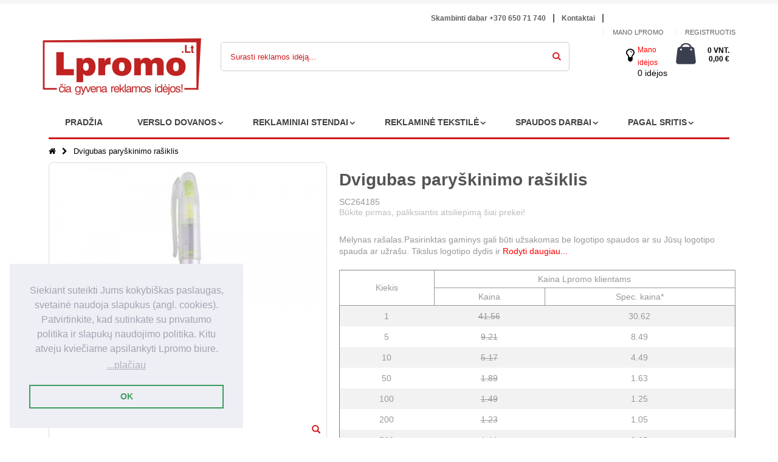

--- FILE ---
content_type: text/html; charset=UTF-8
request_url: https://lpromo.lt/dvigubas-paryskinimo-rasiklis-85648
body_size: 24772
content:
<!DOCTYPE html>
<html lang="lt">
<head>
<meta http-equiv="Content-Type" content="text/html; charset=utf-8" />
<title>Dvigubas paryškinimo rašiklis</title>
<meta property="og:image" content="https://lpromo.lt/media/favicon/default/apple-touch-icon-72x72.png">
<meta name="description" content="Mėlynas rašalas." /><meta name="keywords" content="Verslo dovanos, reklamos agentūra, reklaminė atributika, reklamos gaminiai, spaudos darbai, reklamos gamyba, reklaminiai stendai, spaudos paslaugos, tekstilė" />
<meta name="robots" content="INDEX,FOLLOW" />
	
<meta name="viewport" content="width=device-width, initial-scale=1.0"/>
<link rel="icon" href="https://lpromo.lt/media/favicon/default/apple-touch-icon-72x72.png" type="image/x-icon" />
<link rel="shortcut icon" href="https://lpromo.lt/media/favicon/default/apple-touch-icon-72x72.png" type="image/x-icon" />

<link rel="stylesheet" href="//fonts.googleapis.com/css?family=Open+Sans%3A300%2C300italic%2C400%2C400italic%2C600%2C600italic%2C700%2C700italic%2C800%2C800italic&amp;v1&amp;subset=latin%2Clatin-ext" type="text/css" media="screen"/>
<link href='//fonts.googleapis.com/css?family=Shadows+Into+Light' rel='stylesheet' type='text/css'/>
<link rel="stylesheet" type="text/css" href="https://lpromo.lt/media/css_secure/32bbb4978aa9881523137dc484ae80f9.css" />
<link rel="stylesheet" type="text/css" href="https://lpromo.lt/media/css_secure/2be5f1916c55b16a8ec003e4cdc634d8.css" media="all" />
<link rel="stylesheet" type="text/css" href="https://lpromo.lt/media/css_secure/d7ee7a50e5171206168e1de190cd5949.css" media="print" />

<link rel="canonical" href="https://lpromo.lt/dvigubas-paryskinimo-rasiklis-85648" />
<!--[if gt IE 7]>
<link rel="stylesheet" type="text/css" href="https://lpromo.lt/media/css_secure/0f7ed15f6afd7b284b75d1a2f283f600.css" media="all" />
<![endif]-->
<!--[if lt IE 7]>

<![endif]-->
<!--[if lt IE 9]>

<![endif]-->




            <!-- BEGIN GOOGLE ANALYTICS CODE -->
        
        <!-- END GOOGLE ANALYTICS CODE -->
    
<link rel="stylesheet" type="text/css" href="//cdnjs.cloudflare.com/ajax/libs/cookieconsent2/3.1.0/cookieconsent.min.css" />


<!-- Google tag (gtag.js) -->


<!--Porto Magento Theme: v2.4.0--></head>
<body class=" catalog-product-view catalog-product-view product-dvigubas-paryskinimo-rasiklis">
<div class="wrapper">
        <noscript>
        <div class="global-site-notice noscript">
            <div class="notice-inner">
                <p>
                    <strong>JavaScript seems to be disabled in your browser.</strong><br />
                    You must have JavaScript enabled in your browser to utilize the functionality of this website.                </p>
            </div>
        </div>
    </noscript>
    <div class="page">
                <div class="header-container type3">
    <div class="top-links-container">
    
        <div class="top-links container">
        <div class="row">
        <div class="col-sm-4"></div>
                <div class="col-sm-6">
            <div class="top-links-area">
                <div class="top-links-icon"><a href="javascript:void(0)">links</a></div>
               <ul class="topmenu">
<li class="topmenu1"><a href="tel:+37065071740">Skambinti dabar +370 650 71 740</a></li><span class="split"></span>
<li class="topmenu1"><a href="https://lpromo.lt/kontaktu_centras" title="Kontaktai">Kontaktai</a></li><span class="split"></span>
</ul>            </div>
                       <div class="clearer"></div>
            
        </div> <div class="col-sm-2">                         
                       </div></div></div> 
          <div class="top-links container">    <div class="row">
        <div class="col-sm-8"></div> <div class="col-sm-4">
            <ul class="links">
                        <li class="first" ><a href="https://lpromo.lt/customer/account/" title="Mano Lpromo" >Mano Lpromo</a></li>
                                <li ><a href="https://lpromo.lt/wishlist/" title="Mano idėjų sąrašas" >Mano idėjų sąrašas</a></li>
                                <li class=" last" ><a href="https://lpromo.lt/customer/account/login/referer/aHR0cHM6Ly9scHJvbW8ubHQvZHZpZ3ViYXMtcGFyeXNraW5pbW8tcmFzaWtsaXMtODU2NDg,/" title="Registruotis" >Registruotis</a></li>
            </ul>
</div></div></div>
    </div>
    <div class="header container header11">
    <div class="row"><div class="col-md-4 col-sm-6 col-lg-3">
              <h1 class="logo">   <strong>čia gyvena reklamos idėjos!</strong>  <a href="https://lpromo.lt/" title="čia gyvena reklamos idėjos!" class="logo"><strong>čia gyvena reklamos idėjos!</strong><img src="https://lpromo.lt/skin/frontend/smartwave/porto/images/logo.png" alt="čia gyvena reklamos idėjos!" /></a></h1>
        </div>
        <div class="col-md-4 col-sm-6 col-lg-7">
        <div class="search-area">
            <a href="javascript:void(0);" class="search-icon"><i class="icon-search"></i></a>
            <form id="search_mini_form" action="//lpromo.lt/catalogsearch/result/" method="get">
    <div class="form-search ">
        <label for="search">Search:</label>
                <input id="search" type="text" name="q" class="input-text" />
                <select id="cat" name="cat">
            <option value="">All Categories</option>
                            <option value="55">VERSLO DOVANOS</option>
                                                            <option value="61">- Rašymo priemonės</option>
                                            <option value="62">- Gėrimas & valgymas</option>
                                            <option value="63">- Verslas & biuras</option>
                                            <option value="64">- Technologijos & mobilieji</option>
                                            <option value="65">- Laikas & laikrodžiai</option>
                                            <option value="228">- Skėčiai & lietpalčiai</option>
                                            <option value="66">- Krepšiai & kelionės</option>
                                            <option value="67">- Sveikata & priežiūra</option>
                                            <option value="68">- Saugumas & pirmoji pagalba</option>
                                            <option value="69">- Renginiai & apdovanojimai</option>
                                            <option value="70">- Sportas & poilsis</option>
                                            <option value="71">- Žaidimai & vaikai</option>
                                            <option value="72">- Įrankiai, žibintuvėliai & auto</option>
                                            <option value="73">- Namai & kita</option>
                                            <option value="74">- Saldumynai & skanėstai</option>
                                                                <option value="56">REKLAMINIAI STENDAI</option>
                                                            <option value="510">- Mobilūs stendai roll up</option>
                                            <option value="765">- Prekybinė įranga</option>
                                                                <option value="57">REKLAMINĖ TEKSTILĖ</option>
                                                            <option value="539">- Reklaminiai marškinėliai</option>
                                            <option value="555">- Polo marškinėliai</option>
                                            <option value="557">- Reklaminiai džemperiai</option>
                                                                <option value="58">SPAUDOS DARBAI</option>
                                                            <option value="427">- Skrajutės</option>
                                            <option value="454">- Firminiai maišeliai</option>
                                            <option value="418">- Vizitinės kortelės</option>
                                            <option value="420">- Firminiai blankai</option>
                                            <option value="421">- Firminiai bloknotai</option>
                                            <option value="422">- Firminiai aplankai</option>
                                            <option value="424">- Atvirukai</option>
                                            <option value="428">- Lankstinukai</option>
                                            <option value="430">- Plakatai</option>
                                            <option value="448">- Lapeliai blokeliuose</option>
                                            <option value="709">- Įvairi pakuotė</option>
                                            <option value="776">- Kiti spaudos gaminiai</option>
                                                                <option value="60">PAGAL SRITIS</option>
                                                            <option value="504">- STOP Korona</option>
                                            <option value="401">- Kalėdiniai dovanų rinkiniai</option>
                                            <option value="402">- Kalėdinės dovanos</option>
                                            <option value="412">- Dovanos norintiems sutaupyti</option>
                                            <option value="417">- Ekologiškos dovanos</option>
                                                        </select>
                <button type="submit" title="Surasti reklamos idėją" class="button"><i class="icon-search"></i></button>
        <div id="search_autocomplete" class="search-autocomplete"></div>
        <div class="clearer"></div>
    </div>
</form>

        </div></div>
        <div class="col-md-4 col-sm-6 col-lg-2" style="padding:0px;">
        <div class="cart-area mobile1">
           <i class="fa fa-lightbulb-o" aria-hidden="true"></i> <div class="custom-block mobileodea"><p><a href = "https://lpromo.lt/wishlist/" >Mano idėjos </a></p> 0  idėjos </div>
            <div class="mini-cart">
                    <a href="javascript:void(0)" class="mybag-link"><i class="icon-mini-cart"></i><span class="cart-info"><span class="cart-qty">0 vnt.</span><span class="price">0,00 €</span></span></a>
        <div class="topCartContent block-content theme-border-color">
            <div class="inner-wrapper">                                                    <p class="cart-empty">
                        Jūsų krepšelis tuščias.                    </p>
                            </div>
        </div>

</div>        </div> </div>
        </div>
        <div class="menu-icon"><a href="javascript:void(0)" title="Menu"><i class="fa fa-bars"></i></a></div>
            </div>
     
    
    
    
    
    
    
    
    <div class="header container header12 row">
    <div class="col-md-4 col-sm-4 col-xs-5">
                <a href="https://lpromo.lt/" title="čia gyvena reklamos idėjos!" class="logo"><strong>čia gyvena reklamos idėjos!</strong><img src="https://lpromo.lt/skin/frontend/smartwave/porto/images/logo.png" alt="čia gyvena reklamos idėjos!" /></a>
         </div>
        
        <div class="col-md-4 col-sm-4 col-xs-5">
        <div class="search-area">
            <a href="javascript:void(0);" class="search-icon"><i class="icon-search"></i></a>
            <form id="search_mini_form" action="//lpromo.lt/catalogsearch/result/" method="get">
    <div class="form-search ">
        <label for="search">Search:</label>
                <input id="search" type="text" name="q" class="input-text" />
                <select id="cat" name="cat">
            <option value="">All Categories</option>
                            <option value="55">VERSLO DOVANOS</option>
                                                            <option value="61">- Rašymo priemonės</option>
                                            <option value="62">- Gėrimas & valgymas</option>
                                            <option value="63">- Verslas & biuras</option>
                                            <option value="64">- Technologijos & mobilieji</option>
                                            <option value="65">- Laikas & laikrodžiai</option>
                                            <option value="228">- Skėčiai & lietpalčiai</option>
                                            <option value="66">- Krepšiai & kelionės</option>
                                            <option value="67">- Sveikata & priežiūra</option>
                                            <option value="68">- Saugumas & pirmoji pagalba</option>
                                            <option value="69">- Renginiai & apdovanojimai</option>
                                            <option value="70">- Sportas & poilsis</option>
                                            <option value="71">- Žaidimai & vaikai</option>
                                            <option value="72">- Įrankiai, žibintuvėliai & auto</option>
                                            <option value="73">- Namai & kita</option>
                                            <option value="74">- Saldumynai & skanėstai</option>
                                                                <option value="56">REKLAMINIAI STENDAI</option>
                                                            <option value="510">- Mobilūs stendai roll up</option>
                                            <option value="765">- Prekybinė įranga</option>
                                                                <option value="57">REKLAMINĖ TEKSTILĖ</option>
                                                            <option value="539">- Reklaminiai marškinėliai</option>
                                            <option value="555">- Polo marškinėliai</option>
                                            <option value="557">- Reklaminiai džemperiai</option>
                                                                <option value="58">SPAUDOS DARBAI</option>
                                                            <option value="427">- Skrajutės</option>
                                            <option value="454">- Firminiai maišeliai</option>
                                            <option value="418">- Vizitinės kortelės</option>
                                            <option value="420">- Firminiai blankai</option>
                                            <option value="421">- Firminiai bloknotai</option>
                                            <option value="422">- Firminiai aplankai</option>
                                            <option value="424">- Atvirukai</option>
                                            <option value="428">- Lankstinukai</option>
                                            <option value="430">- Plakatai</option>
                                            <option value="448">- Lapeliai blokeliuose</option>
                                            <option value="709">- Įvairi pakuotė</option>
                                            <option value="776">- Kiti spaudos gaminiai</option>
                                                                <option value="60">PAGAL SRITIS</option>
                                                            <option value="504">- STOP Korona</option>
                                            <option value="401">- Kalėdiniai dovanų rinkiniai</option>
                                            <option value="402">- Kalėdinės dovanos</option>
                                            <option value="412">- Dovanos norintiems sutaupyti</option>
                                            <option value="417">- Ekologiškos dovanos</option>
                                                        </select>
                <button type="submit" title="Surasti reklamos idėją" class="button"><i class="icon-search"></i></button>
        <div id="search_autocomplete" class="search-autocomplete"></div>
        <div class="clearer"></div>
    </div>
</form>

        </div></div>
        <div class="col-md-4 col-sm-4 col-xs-2">
                <div class="menu-icon"><a href="javascript:void(0)" title="Menu"><i class="fa fa-bars"></i></a></div>
        </div>
    </div>
    
    
    <div class="cart-area mobile row"><div class="col-md-4 col-sm-4 col-xs-4">         <a href="https://lpromo.lt/customer/account/" class="header_border">Sign in</a>
    </div>
 <div class="col-md-4 col-sm-4 col-xs-4"> <i class="fa fa-lightbulb-o" aria-hidden="true"></i> <div class="custom-block mobileodea"><p><a href = "https://lpromo.lt/wishlist/" > Mano idėjos </a></p> 0  idėjos </div></div>
 <div class="col-md-4 col-sm-4 col-xs-4"><div class="mini-cart">
                    <a href="javascript:void(0)" class="mybag-link"><i class="icon-mini-cart"></i><span class="cart-info"><span class="cart-qty">0 vnt.</span><span class="price">0,00 €</span></span></a>
        <div class="topCartContent block-content theme-border-color">
            <div class="inner-wrapper">                                                    <p class="cart-empty">
                        Jūsų krepšelis tuščias.                    </p>
                            </div>
        </div>

</div></div>
        </div>
    <div class="header-wrapper">
<div class="main-nav">
    <div class="container">            
        <div class="menu-wrapper">
            <div class="menu-all-pages-container">
                <ul class="menu">
                    <li class="">
    <a href="//lpromo.lt/">
       <span>Pradžia</span>
    </a>
</li>
<li class="menu-static-width  " data-id = "55">
<a href="//lpromo.lt/verslo-dovanos">VERSLO DOVANOS</a>
<div class="nav-sublist-dropdown" style="display: none; width:1000px;">
<div class="container">
<div style="padding: 30px 0; text-align: center;"><i class="ajax-loader small animate-spin"></i></div>
</div>
</div>
</li>
<li class="menu-item menu-item-has-children menu-parent-item  " data-id = "56">
<a href="//lpromo.lt/reklaminiai-stendai">REKLAMINIAI STENDAI</a>
<div class="nav-sublist-dropdown" style="display: none;">
<div class="container">
<div style="padding: 30px 0; text-align: center;"><i class="ajax-loader small animate-spin"></i></div>
</div>
</div>
</li>
<li class="menu-static-width  " data-id = "57">
<a href="//lpromo.lt/reklamine-tekstile">REKLAMINĖ TEKSTILĖ</a>
<div class="nav-sublist-dropdown" style="display: none; width:800px;">
<div class="container">
<div style="padding: 30px 0; text-align: center;"><i class="ajax-loader small animate-spin"></i></div>
</div>
</div>
</li>
<li class="menu-static-width  " data-id = "58">
<a href="//lpromo.lt/spaudos-darbai">SPAUDOS DARBAI</a>
<div class="nav-sublist-dropdown" style="display: none; width:800px;">
<div class="container">
<div style="padding: 30px 0; text-align: center;"><i class="ajax-loader small animate-spin"></i></div>
</div>
</div>
</li>
<li class="menu-item menu-item-has-children menu-parent-item  " data-id = "60">
<a href="//lpromo.lt/pagal-sritis">PAGAL SRITIS</a>
<div class="nav-sublist-dropdown" style="display: none;">
<div class="container">
<div style="padding: 30px 0; text-align: center;"><i class="ajax-loader small animate-spin"></i></div>
</div>
</div>
</li>


	

                </ul>
            </div>
        </div>
    </div>
</div>

</div>

</div>


<div class="mobile-nav side-block container">

    <div class="menu-all-pages-container">

        <ul class="menu">

        
            <li style="padding: 30px 0; text-align: center;"><i class="ajax-loader medium animate-spin"></i></li>

        
        </ul>

    </div>

</div>

<div class="mobile-nav-overlay close-mobile-nav"></div>

        <div class="top-container"><div class="breadcrumbs">
    <div class="container">
        <div class="row">
        <div class="col-sm-12 a-left">
    <ul>
                    <li class="home">
                            <a href="https://lpromo.lt/" title="Pradžia">Pradžia</a>
                                        <span class="breadcrumbs-split"><i class="icon-right-open"></i></span>
                        </li>
                    <li class="product">
                            <strong>Dvigubas paryškinimo rašiklis</strong>
                                    </li>
            </ul>
</div>


        </div>
    </div>
</div></div>        <div class="main-container col1-layout">
            <div class="main container">
                <div class="col-main">
                                        <div id="loading-mask">
<div class ="background-overlay"></div>
	<p id="loading_mask_loader" class="loader">
        <i class="ajax-loader large animate-spin"></i>
	</p>
</div>
<div id="after-loading-success-message">
	<div class ="background-overlay"></div>
	<div id="success-message-container" class="loader" >
		<div class="msg-box">Product was successfully added to your shopping cart.</div>
    	<button type="button" name="finish_and_checkout" id="finish_and_checkout" class="button btn-cart" ><span><span>
				Go to cart page		</span></span></button>
	<button type="button" name="continue_shopping" id="continue_shopping" class="button btn-cart" >
	<span><span>
				Continue		</span></span></button>
    </div>
</div>	


<style>
    .etalage_small_thumbs ul li .etalage_small_thumb {
	    width: 32px !important;
    }
</style>
<div id="messages_product_view"></div>
<div class="product-view " >
    <div class="product-essential" id="product_view_lpro">
    <form action="https://lpromo.lt/checkout/cart/add/uenc/aHR0cHM6Ly9scHJvbW8ubHQvZHZpZ3ViYXMtcGFyeXNraW5pbW8tcmFzaWtsaXMtODU2NDg,/product/85647/form_key/iTnrAN3CcLowt6yN/" method="post" id="product_addtocart_form" enctype="multipart/form-data">
        <input name="form_key" type="hidden" value="iTnrAN3CcLowt6yN" />
        <div class="no-display">
            <input type="hidden" name="product" value="85647" />
            <input type="hidden" name="related_product" id="related-products-field" value="" />
        </div>
        <div class="row">
            <div class="product-img-box col-sm-5 ">
                <ul id="etalage_ODExNGZhN2E2YmEwMGI3NDJlNWQ4YTEyYTI3MWZjOGY">
        <li>
                <a rel="gallery" class="fancy-images fancy-images_ODExNGZhN2E2YmEwMGI3NDJlNWQ4YTEyYTI3MWZjOGY" href="https://lpromo.lt/media/catalog/product/cache/1/thumbnail/600x/17f82f742ffe127f42dca9de82fb58b1/1/3/13201628263324.jpg"><span class="glyphicon glyphicon-search"></span></a>
        <img class="etalage_thumb_image" src="https://lpromo.lt/media/catalog/product/cache/1/thumbnail/600x/17f82f742ffe127f42dca9de82fb58b1/1/3/13201628263324.jpg" alt=""/>
        <img class="etalage_source_image" src="https://lpromo.lt/media/catalog/product/cache/1/thumbnail/100x100/9df78eab33525d08d6e5fb8d27136e95/1/3/13201628263324.jpg" alt=""/>
    </li>
            <li>
                <a rel="gallery" class="fancy-images fancy-images_ODExNGZhN2E2YmEwMGI3NDJlNWQ4YTEyYTI3MWZjOGY" href="https://lpromo.lt/media/catalog/product/cache/1/thumbnail/600x/17f82f742ffe127f42dca9de82fb58b1/1/3/13201628263324_1.jpg"><span class="glyphicon glyphicon-search"></span></a>
        <img class="etalage_thumb_image" src="https://lpromo.lt/media/catalog/product/cache/1/thumbnail/600x/17f82f742ffe127f42dca9de82fb58b1/1/3/13201628263324_1.jpg" alt=""/>
        <img class="etalage_source_image" src="https://lpromo.lt/media/catalog/product/cache/1/thumbnail/100x100/9df78eab33525d08d6e5fb8d27136e95/1/3/13201628263324_1.jpg" alt=""/>
    </li>
            <li>
                <a rel="gallery" class="fancy-images fancy-images_ODExNGZhN2E2YmEwMGI3NDJlNWQ4YTEyYTI3MWZjOGY" href="https://lpromo.lt/media/catalog/product/cache/1/thumbnail/600x/17f82f742ffe127f42dca9de82fb58b1/1/3/13201628263324_2.jpg"><span class="glyphicon glyphicon-search"></span></a>
        <img class="etalage_thumb_image" src="https://lpromo.lt/media/catalog/product/cache/1/thumbnail/600x/17f82f742ffe127f42dca9de82fb58b1/1/3/13201628263324_2.jpg" alt=""/>
        <img class="etalage_source_image" src="https://lpromo.lt/media/catalog/product/cache/1/thumbnail/100x100/9df78eab33525d08d6e5fb8d27136e95/1/3/13201628263324_2.jpg" alt=""/>
    </li>
            <li>
                <a rel="gallery" class="fancy-images fancy-images_ODExNGZhN2E2YmEwMGI3NDJlNWQ4YTEyYTI3MWZjOGY" href="https://lpromo.lt/media/catalog/product/cache/1/thumbnail/600x/17f82f742ffe127f42dca9de82fb58b1/3/7/37681628263324.jpg"><span class="glyphicon glyphicon-search"></span></a>
        <img class="etalage_thumb_image" src="https://lpromo.lt/media/catalog/product/cache/1/thumbnail/600x/17f82f742ffe127f42dca9de82fb58b1/3/7/37681628263324.jpg" alt=""/>
        <img class="etalage_source_image" src="https://lpromo.lt/media/catalog/product/cache/1/thumbnail/100x100/9df78eab33525d08d6e5fb8d27136e95/3/7/37681628263324.jpg" alt=""/>
    </li>
            <li>
                <a rel="gallery" class="fancy-images fancy-images_ODExNGZhN2E2YmEwMGI3NDJlNWQ4YTEyYTI3MWZjOGY" href="https://lpromo.lt/media/catalog/product/cache/1/thumbnail/600x/17f82f742ffe127f42dca9de82fb58b1/3/7/37681628263324_1.jpg"><span class="glyphicon glyphicon-search"></span></a>
        <img class="etalage_thumb_image" src="https://lpromo.lt/media/catalog/product/cache/1/thumbnail/600x/17f82f742ffe127f42dca9de82fb58b1/3/7/37681628263324_1.jpg" alt=""/>
        <img class="etalage_source_image" src="https://lpromo.lt/media/catalog/product/cache/1/thumbnail/100x100/9df78eab33525d08d6e5fb8d27136e95/3/7/37681628263324_1.jpg" alt=""/>
    </li>
            <li>
                <a rel="gallery" class="fancy-images fancy-images_ODExNGZhN2E2YmEwMGI3NDJlNWQ4YTEyYTI3MWZjOGY" href="https://lpromo.lt/media/catalog/product/cache/1/thumbnail/600x/17f82f742ffe127f42dca9de82fb58b1/3/7/37681628263324_2.jpg"><span class="glyphicon glyphicon-search"></span></a>
        <img class="etalage_thumb_image" src="https://lpromo.lt/media/catalog/product/cache/1/thumbnail/600x/17f82f742ffe127f42dca9de82fb58b1/3/7/37681628263324_2.jpg" alt=""/>
        <img class="etalage_source_image" src="https://lpromo.lt/media/catalog/product/cache/1/thumbnail/100x100/9df78eab33525d08d6e5fb8d27136e95/3/7/37681628263324_2.jpg" alt=""/>
    </li>
    </ul>
<div class="etalage-control">
    <a href="javascript:void(0)" class="etalage-prev"><i class="icon-angle-left"></i></a>
    <a href="javascript:void(0)" class="etalage-next"><i class="icon-angle-right"></i></a>
</div>
<div class="product-view-zoom-area">
</div>

<div class="clear"></div>

<div class="media_video" style="margin-top:150px;">
</div>            </div>
            <div class="product-shop col-sm-7">
                            <div class="prev-next-products">
                                                             
                                                        </div>
                            <div class="product-name">
                    <h1 >Dvigubas paryškinimo rašiklis</h1>
                                    </div>
                SC264185                
                
                    <p class="no-rating"><a href="https://lpromo.lt/review/product/list/id/85647/#review-form">Būkite pirmas, paliksiantis atsiliepimą šiai prekei!</a></p>
                                    <div class="short-description">
                        <h2>Quick Overview</h2>

                         
                    
                            <div class="std" >
                            <span  class="completeDescription" style="display:none;">Mėlynas rašalas.<br><br>Pasirinktas gaminys gali būti užsakomas be logotipo spaudos ar su Jūsų logotipo spauda ar užrašu. Tikslus logotipo dydis ir vieta priklauso nuo pasirinktos spaudos technologijos ir logotipo vietos. Maksimalus spaudos plotas ant šio gaminio yra: 40x7 mm<br>Prekė pagaminta naudojant šias medžiagas: Plastic<br /> </span>

                            <span class="shortdesc_teaser"> Mėlynas rašalas.Pasirinktas gaminys gali būti užsakomas be logotipo spaudos ar su Jūsų logotipo spauda ar užrašu. Tikslus logotipo dydis ir </span>
                            <span class="shortdesc_moreLink" style="color:red;cursor:pointer; display:inline-block; ">Rodyti daugiau...</span>
                        </div>
                    </div>
                                
		

                
                
                                        <div class="price-table">
                            <div class="table table_stock_price">
                                <table>
                                    <thead>
                                        <tr>
                                            <th rowspan="2">Kiekis</th>
                                            <th colspan="2" id="price-column">Kaina Lpromo klientams</th>
                                        </tr>
                                        <tr>
                                            <th>Kaina</th>
                                            <th>Spec. kaina*</th>
                                            <th style="display:none;" class="table-logo-printing">Logotipo spaudos kaina</th>
                                        </tr>
                                    </thead>
                                    <tbody>
                                                                                    <tr>
                                                    <td>1</td>
                                                    <td><del>41.56</del></td>
                                                    <td>30.62</td>
                                                </tr>

                                                                                         <tr>
                                                    <td>5</td>
                                                    <td><del>9.21</del></td>
                                                    <td>8.49</td>
                                                </tr>

                                                                                         <tr>
                                                    <td>10</td>
                                                    <td><del>5.17</del></td>
                                                    <td>4.49</td>
                                                </tr>

                                                                                         <tr>
                                                    <td>50</td>
                                                    <td><del>1.89</del></td>
                                                    <td>1.63</td>
                                                </tr>

                                                                                         <tr>
                                                    <td>100</td>
                                                    <td><del>1.49</del></td>
                                                    <td>1.25</td>
                                                </tr>

                                                                                         <tr>
                                                    <td>200</td>
                                                    <td><del>1.23</del></td>
                                                    <td>1.05</td>
                                                </tr>

                                                                                         <tr>
                                                    <td>500</td>
                                                    <td><del>1.11</del></td>
                                                    <td>0.95</td>
                                                </tr>

                                                                                         <tr>
                                                    <td>1000</td>
                                                    <td><del>1.00</del></td>
                                                    <td>0.84</td>
                                                </tr>

                                                                                         <tr>
                                                    <td>2000</td>
                                                    <td><del>0.96</del></td>
                                                    <td>0.80</td>
                                                </tr>

                                                                                         <tr>
                                                    <td>5000</td>
                                                    <td><del>0.91</del></td>
                                                    <td>0.77</td>
                                                </tr>

                                            
                                    </tbody>
                                </table>
                            </div>
                        </div>  
                        
                
                 <style>
                    .product-options{ display:none;}
                    
                 </style>                           
                
                    <div class="product-options" id="product-options-wrapper">
    

    
    <dl>
            

<dt class="color-label"><label class="required"><em>*</em>color</label>
    </dt>
<dd class="color-field">
    <div class="input-box">
            <input type="text" onchange="opConfig.reloadPrice()" id="options_575351_text" class="input-text required-entry  product-custom-option" name="options[575351]" value="" />
            </div>
</dd>
            

<dt class="size-label"><label>size</label>
    </dt>
<dd class="size-field">
    <div class="input-box">
            <input type="text" onchange="opConfig.reloadPrice()" id="options_575352_text" class="input-text  product-custom-option" name="options[575352]" value="" />
            </div>
</dd>
            

<dt class="is-logo-printing-label"><label>is-logo-printing</label>
    </dt>
<dd class="is-logo-printing-field">
    <div class="input-box">
            <input type="text" onchange="opConfig.reloadPrice()" id="options_575353_text" class="input-text  product-custom-option" name="options[575353]" value="" />
            </div>
</dd>
            

<dt class="printing-label"><label>printing</label>
    </dt>
<dd class="printing-field">
    <div class="input-box">
            <input type="text" onchange="opConfig.reloadPrice()" id="options_575354_text" class="input-text  product-custom-option" name="options[575354]" value="" />
            </div>
</dd>
            

<dt class="logocolor-label"><label>logocolor</label>
    </dt>
<dd class="logocolor-field">
    <div class="input-box">
            <input type="text" onchange="opConfig.reloadPrice()" id="options_575355_text" class="input-text  product-custom-option" name="options[575355]" value="" />
            </div>
</dd>
            

<dt class="printing-position-label"><label>printing-position</label>
    </dt>
<dd class="printing-position-field">
    <div class="input-box">
            <input type="text" onchange="opConfig.reloadPrice()" id="options_575356_text" class="input-text  product-custom-option" name="options[575356]" value="" />
            </div>
</dd>
            

<dt class="extra-option-label"><label>extra-option</label>
    </dt>
<dd class="extra-option-field last">
    <div class="input-box">
            <textarea id="options_575357_text" onchange="opConfig.reloadPrice()" class="  product-custom-option" name="options[575357]" rows="5" cols="25"></textarea>
            </div>
</dd>
        </dl>


    </div>
<div class="clearer"></div>

                
                        <div class="content-2">                             <div class="con-2-row-1">
                                <div class="t-lp-stock">
                                                                        <p>Patikrinti prekės likutį Lpromo sandėlyje<a href="https://lpromo.lt//customer/account/login" class=""><span> Login > </span> </a></p>
                                </div>
                            </div>

                                                        <input type="hidden" name="alert_fixed_order" value="" class="alert_fixed_order">
                            <input type="hidden" name="alert_min_order" value="" class="alert_min_order">
                            <div class="show-more">
                                <div class="con-2-row-1 product-color-selection">
                                    <h4>Pasirinkti spalvą: </h4>
                                    <ul><li class="product-color-name  active" data-method="color" data-product-sku="A-028_SC" data-product-color="rožinė" data-use-field="A-028_SC" data-Additional-id="54" >
                                            <img src="https://www.lpromo.eu/m/media/fields/color/c81e728d9d4c2f636f067f89cc14862c1550066071.png" alt="rožinė" width="37" height="37">
                                    </li></ul>                                    <input type="hidden" data-field-name="color" name="product_color" class="pro_all_val_attr"  value="rožinė"/> 
                                    <input type="hidden" data-field-name="sku" name="product_sku" class="price_update_field"  value="A-028_SC" /> 
                                    <div class="validation-advice" style="display:none;"><h1> Būtina pasirinkti prekės spalvą! ! ! Tai būtinas laukas. </h1></div>       
                                </div>
                                                                        <div class="product_choose_list pro_sku_A-028_SC" data-sku="A-028_SC" style="display:block;">            
                                            
                                            <div class="con-2-row-1 buton- btn-1 logo-printing">
                                                                                                <h4>Papildomi pasirinkimai: </h4>
                                                <span>(logotipo spauda ir kita)</span><br>
                                                <a class=" yes_additional_opt" href="javascript:void(0)" title="Yes">Taip</a>
                                                <a class="active no_additional_opt" href="javascript:void(0)" title="No">Ne</a>    
                                                <input type="hidden"  name="is_logo_printing" />
                                                <div class="validation-advice" style="display:none;">Tai būtinas laukas.</div>   
                                            </div>

                                            <div class="main-sec-logo-printing" style="display:none;">
                                                <div class="logo-printing-listing"><h4>Pasirenkamas logotipo spaudos metodas: </h4><ul><li class="logo-print-name pro_all_field_attr " data-use-field="tampografija_sca" data-method="printing" data-print-name="tampografija_sca" >Tampografija_SCA</li></ul><input data-field-name="printing method" class="pro_all_val_attr" type="hidden" name="logo_printing" /><input type="hidden" data-field-name="printing" name="product_printing" class="price_update_field"  value="" /><div class="validation-advice" style="display:none;">Tai būtinas laukas.</div></div><div class="logo-printing-option-list"><div class="logo-printing-option tampografija_sca" data-print-name="tampografija_sca" style="display:none;"><div class="logo-color-listing"><h4>Spausdinamo logotipo spalvų skaičius: </h4><ul>                                                                    <li class="logo-color-name pro_all_field_attr pro_price_field " data-method="logocolor" data-use-field="1" data-position="1" data-color-name="1184" >viena spalva </li>
                                                                                                                                    <li class="logo-color-name pro_all_field_attr pro_price_field " data-method="logocolor" data-use-field="2" data-position="2" data-color-name="1185" >dvi spalvos </li>
                                                                                                                                    <li class="logo-color-name pro_all_field_attr pro_price_field " data-method="logocolor" data-use-field="3" data-position="3" data-color-name="1186" >trys spalvos </li>
                                                                                                                                    <li class="logo-color-name pro_all_field_attr pro_price_field " data-method="logocolor" data-use-field="4" data-position="4" data-color-name="1187" >keturios spalvos </li>
                                                                </ul><input data-field-name="logo colour" class="pro_all_val_attr" type="hidden" name="logo_colouring" /><input type="hidden" data-field-name="logo_colouring" name="product_logo_colouring" class="price_update_field"  value="" /><div class="validation-advice" style="display:none;">Tai būtinas pasirinkimas.</div></div></div></div>                                            </div>                                           
                                        </div>
                                                  
                                <div class="con-2-row-1">
                                    <h4>Užsakomas kiekis: </h4> <br />
                                    <div class="qty-holder">
                                        <a href="javascript:void(0)" class="table_qty_dec">-</a><input name="qty" id="qty" value="1" title="vnt." class="input-text qty" maxlength="12" /><a href="javascript:void(0)" class="table_qty_inc">+</a>
                                    </div>
                                </div>
                            </div>

                        </div> 

                                                <div class="content-3">
                            <div id="printoffer">
                                <div class="bg">
                                    <div class="con-3-row-1 c3-t">
                                        <span id="t-h"> Specialus pasiūlymas Jums:</span>
                                    </div>
                                    <div class="con-3-row-2 c3">
                                         <h4 >Dvigubas paryškinimo rašiklis</h4>
                                    </div>
                                <div class="con-3-row-3 c3">
                                                                    <input type="hidden" name="singleprice" value="" />
                                                                        </div>

                                <div class="save_after_change_qty">
                                <div class="con-3-row-4 c3 colorprice_sec cal_cart_price">
                                                                        <input type="hidden" name="colorprice" value="0" />
        
                                    <p class="addprice_sec">Pirma pasirinkite spalvą<span>0,00 €</span></p> 
                                </div>
                                <!--
                                <div class="con-3-row-4 c3 printing_cartprice under_color_price cal_cart_price">
                                    <input type="hidden" name="printing_price" value="" />        
                                    <p class="addprice_sec"></p> 
                                </div>
                                -->
                                <div class="con-3-row-4 c3 cal_cart_price logocolor_cartprice under_color_price under_printing_price">
                                    <input type="hidden" name="logocolor_price" value="" />        
                                    <p class="addprice_sec"></p> 
                                </div>
                                <div class="con-3-row-4 c3 cal_cart_price setup_cartprice under_color_price under_printing_price">
                                    <input type="hidden" name="setup_price" value="" />        
                                    <p class="addprice_sec"></p> 
                                </div>
                                <div class="additional_cartprice under_color_price under_printing_price">
                                </div>

                                <div class="con-3-row-4 c3">
                                    <input type="hidden" name="grandtotal" id="tax" value="" />
                                </div>
                                <div class="con-3-row-5 c3">
                                    <h3> Užsakymo suma <span id="grandtotal">0,00 €</span></h3>
                                
                                </div>
                                <div class="con-3-row-6 c3">
                                    <div class="con-3-row-6-1">
                                    
                                                                            <p>PVM (21%) <span id="tax-amount">0,00 €</span></p>
                                    </div>
                                    
                                    <div class="con-3-row-6-2">
                                        <p>Bendra užsakymo suma <span id="amt-with-tax">0,00 €</span></p>
                                    </div>
                                    
                                    </div>
                                </div>
                            </div>
                        </div>

                        <div class="con-3-row-8">
                                                        <div class="add-to-cart-buttons">
                                <button type="button"  title="Į KREPŠELĮ" class="button btn-cart addcart-custom-btn" onclick="productAddToCartForm.submit(this)"><span><span><img src="https://lpromo.lt/skin/frontend/smartwave/porto/images/basket-icon.png">Į KREPŠELĮ</span></span></button>
                            </div>
        
                            <p id="add"><i class="fa fa-shopping-basket" aria-hidden="true"></i><a href="javascript:void(0)"> Įdėti į krepšelį</a> </p>
                        </div><!--bg!--> 
    
                        
    
                        <div class="con-3-row-9">
                            <a href="https://lpromo.lt/wishlist/index/add/product/85647/form_key/iTnrAN3CcLowt6yN/" onclick="productAddToCartForm.submitLight(this, this.href); return false;" class="link-wishlist"> <img src="https://lpromo.lt/skin/frontend/smartwave/porto/images/save-idea-icon.png">Išsaugoti idėją</a>
                       </div>

                </div>               


                                <div class="clearer"></div>
                <!-- Check whether the plugin is enabled -->

<!-- AddThis Button BEGIN -->

<!-- AddThis API Config -->

<!-- AddThis API Config END -->
<div class="addthis_toolbox addthis_default_style addthis_32x32_style" >
<a class="addthis_button_preferred_1"></a>
<a class="addthis_button_preferred_2"></a>
<a class="addthis_button_preferred_3"></a>
<a class="addthis_button_preferred_4"></a>
<a class="addthis_button_compact"></a>
<a class="addthis_counter addthis_bubble_style"></a>
</div>

	    
<!-- AddThis Button END -->
<style>
#at3win #at3winheader h3 {
	text-align:left !important;
}
</style>
            </div>

        </div>

                                </form>
    <!-- The Modal -->
<div id="myModal" class="modal">

<!-- Modal content -->
<div class="modal-content">
  <span class="close">&times;</span>
  <div class="con-3-row-9" id="popup-model">
      <a href="javascript:void(0)" onclick="CallPrint();"> <img src="https://lpromo.lt/skin/frontend/smartwave/porto/images/print-icon.png">Spausdinti</a>
      <a href="javascript:void(0)" onclick="CallOffer();"> <img src="https://lpromo.lt/skin/frontend/smartwave/porto/images/print-icon.png">Siųsti el.paštu</a>
  </div>
  <div id="send-offer-mail">
      
          <input type="email" name="email" placeholder="Enter Email Id..." id="mailid"/>
          <input type="hidden" name="offer" id="offer" />
          <input type="submit" name="send" value="Send Offer" id="sendoffer"/>
  </div>
</div>

</div>
        

       


    
                
    </div>

  
    
    
    
    <div class="row product-details" style="  margin: 0px;  border-top: 1px solid;border-bottom: 1px solid;padding: 2% 0;">
<div class ="col-lg-2 col-md-2 col-sm-6" style="width: 15%;"><img src="https://lpromo.lt/media/wysiwyg/11.jpg" alt="" style="width:100%;" /></div>
<div class ="col-lg-2 col-md-2 col-sm-6" style="width: 15%;"><img src="https://lpromo.lt/media/wysiwyg/22.jpg" alt="" style="width:100%;"/></div>
<div class ="col-lg-2 col-md-2 col-sm-6" style="width: 15%;"><img src="https://lpromo.lt/media/wysiwyg/33.jpg" alt="" style="width:100%;"/></div>
<div class ="col-lg-2 col-md-2 col-sm-6" style="width: 15%;"><img src="https://lpromo.lt/media/wysiwyg/44.jpg" alt="" style="width:100%;"/></div>
<div class ="col-lg-2 col-md-2 col-sm-6" style="width: 15%;"><img src="https://lpromo.lt/media/wysiwyg/55.jpg" alt="" style="width:100%;"/></div>
<div class ="col-lg-2 col-md-2 col-sm-6" style="width: 25%;"><img src="https://lpromo.lt/media/wysiwyg/66.jpg" alt="" style="width:100%;"/></div>
</div>
<p>
<div class="row">
    <div class ="col-lg-12 col-md12 col-sm-12">
        <strong style="font-size: 20px; padding: 2% 0; display: block;">
            Raskite naujų reklamos idėjų : 
<a href="https://lpromo.lt/verslo-dovanos/rasymo-priemones/rasikliai">Rašikliai</a>        </strong>
    </div>
</div>
</p>
 

    <div class="product-collateral">

            <div class="product-tabs horizontal">
    <ul>
                                            <li id="tab_description_tabbed" class=" active first"><a href="#">APRAŠYMAS</a></li>
                                                                <li id="tab_additional_tabbed" class=""><a href="#">PAPILDOMA INFORMACIJA</a></li>
                                                                                    <li id="tab_review_tabbed" class=""><a href="#">ATSILIEPIMAI</a></li>
                                                        </ul>
        <div class="clearer"></div>
                                <div class="tab-content" id="tab_description_tabbed_contents">    <h2>Details</h2>
    <div class="std">
         <h4><div class="product_title_des">Dvigubas paryškinimo rašiklis</div></h4><div class="short_description_des">Mėlynas rašalas.<br><br>Pasirinktas gaminys gali būti užsakomas be logotipo spaudos ar su Jūsų logotipo spauda ar užrašu. Tikslus logotipo dydis ir vieta priklauso nuo pasirinktos spaudos technologijos ir logotipo vietos. Maksimalus spaudos plotas ant šio gaminio yra: 40x7 mm<br>Prekė pagaminta naudojant šias medžiagas: Plastic<br /></div>length:14.5<br />height:0<br />width:0<br />weight:0.013<br />plain lead time:11<br /><br />    </div>
</div>
                                <div class="tab-content" id="tab_additional_tabbed_contents">    <h2>Additional Information</h2>
    <h4>Logotipo spausdinimo galimybės:</h4><div class="printing_opt_sec"><div>Spausdinimo metodas: Tampografija_SCA</div><div>Spausdinimo metodo aprašymas: Tampografinė spauda tai netiesioginis spaudos metodas. Jo metu specialaus silikoninio tampono pagalba dažai yra uždedami nuo spaudos klišės ant gaminio. Kiekvienai spalvai ruošiamas specialus silikoninis tamponas. Logotipo uždėjimo kaina tiesiogiai priklauso nuo spausdinamų spalvų skaičiaus. Tai vienas populiariausių logotipo spausdinimo metodas ant smulkių verslo dovanų.</div><div>Maksimalus spausdinamo logotipo spalvų skaičius: 4</div><div>Logotipo spaudos gamybos trukmė, darbo dienos: 12</div></div><br><br><div>Carton length: 31,7 x 30,3 x 32,0</div><div>Net weight carton: 11.5</div><div>Gross weight carton: 13</div><div>Qty per carton: 10</div> 

    <div class="AdditionalTabThree">
        <h4><br>Papildomi failai:</h4>
        
            </div>
    
</div>
                                            <div class="tab-content" id="tab_review_tabbed_contents">
<div class="collateral-box" id="product-customer-reviews">
<ol><li>Būkite pirmas, paliksiantis atsiliepimą šiai prekei!</li></ol>
</div>

<div class="add-review">
	<div class="form-add">
    <h3>Pateikite savo įvertinimą šiai prekei. </h3>
    <div class="block-content">
                <form action="https://lpromo.lt/review/product/post/id/85647/" method="post" id="review-form">
            <input name="form_key" type="hidden" value="iTnrAN3CcLowt6yN" />
            <fieldset>
                                                    <h4>Kaip vertinate šią prekę? <em class="required">*</em></h4>
                    <span id="input-message-box"></span>
                    <table class="data-table ratings-table" id="product-review-table">
                        <thead>
                            <tr>
                                <th class="a-center">&nbsp;</th>
                                <th class="a-center"><span class="nobr">1 pliusas</span></th>
                                <th class="a-center"><span class="nobr">2 pliusai</span></th>
                                <th class="a-center"><span class="nobr">3 pliusai</span></th>
                                <th class="a-center"><span class="nobr">4 pliusai</span></th>
                                <th class="a-center"><span class="nobr">5 pliusai</span></th>
                            </tr>
                        </thead>
                        <tbody>
                                                    <tr>
                                <th>Quality</th>
                                                            <td class="value a-center"><input type="radio" name="ratings[1]" id="Quality_1" value="1" class="radio" /></td>
                                                            <td class="value a-center"><input type="radio" name="ratings[1]" id="Quality_2" value="2" class="radio" /></td>
                                                            <td class="value a-center"><input type="radio" name="ratings[1]" id="Quality_3" value="3" class="radio" /></td>
                                                            <td class="value a-center"><input type="radio" name="ratings[1]" id="Quality_4" value="4" class="radio" /></td>
                                                            <td class="value a-center"><input type="radio" name="ratings[1]" id="Quality_5" value="5" class="radio" /></td>
                                                        </tr>
                                                    <tr>
                                <th>Value</th>
                                                            <td class="value a-center"><input type="radio" name="ratings[2]" id="Value_1" value="6" class="radio" /></td>
                                                            <td class="value a-center"><input type="radio" name="ratings[2]" id="Value_2" value="7" class="radio" /></td>
                                                            <td class="value a-center"><input type="radio" name="ratings[2]" id="Value_3" value="8" class="radio" /></td>
                                                            <td class="value a-center"><input type="radio" name="ratings[2]" id="Value_4" value="9" class="radio" /></td>
                                                            <td class="value a-center"><input type="radio" name="ratings[2]" id="Value_5" value="10" class="radio" /></td>
                                                        </tr>
                                                    <tr>
                                <th>Price</th>
                                                            <td class="value a-center"><input type="radio" name="ratings[3]" id="Price_1" value="11" class="radio" /></td>
                                                            <td class="value a-center"><input type="radio" name="ratings[3]" id="Price_2" value="12" class="radio" /></td>
                                                            <td class="value a-center"><input type="radio" name="ratings[3]" id="Price_3" value="13" class="radio" /></td>
                                                            <td class="value a-center"><input type="radio" name="ratings[3]" id="Price_4" value="14" class="radio" /></td>
                                                            <td class="value a-center"><input type="radio" name="ratings[3]" id="Price_5" value="15" class="radio" /></td>
                                                        </tr>
                                                </tbody>
                    </table>
                    <input type="hidden" name="validate_rating" class="validate-rating" value="" />
                    
                                    <ul class="form-list">
                        <li>
                            <label for="nickname_field" class="required"><em>*</em>Rodomas vardas</label>
                            <div class="input-box">
                                <input type="text" name="nickname" id="nickname_field" class="input-text required-entry" value="" />
                            </div>
                        </li>
                        <li>
                            <label for="summary_field" class="required"><em>*</em>Jūsų atsiliepimo santrauka</label>
                            <div class="input-box">
                                <input type="text" name="title" id="summary_field" class="input-text required-entry" value="" />
                            </div>
                        </li>
                        <li>
                            <label for="review_field" class="required"><em>*</em>Atsiliepimas</label>
                            <div class="input-box">
                                <textarea name="detail" id="review_field" cols="5" rows="3" class="required-entry"></textarea>
                            </div>
                        </li>
                    </ul>
                </fieldset>
                <div class="buttons-set">
                    <button type="submit" title="Siųsti atsiliepimą" class="button"><span><span>Siųsti atsiliepimą</span></span></button>
                </div>
        </form>
        
            </div>
</div>
</div></div>
                            
    <div class="clearer"></div>
</div>

    </div>
    
    <div class="filterproducts-tab">
            <div class="filter-title">
                <ul class="content">
                    <li id="tab_featured" class="active first" style="font-size: 13px;"><a href="#"><strong>Susiijusios prekės</strong></a></li>
                    <li id="tab_latest" style="font-size: 13px;"><a href="#"><strong>Neseniai žiūrėtos prekės</strong></a></li>
                                  </ul>
            </div>
            <div class="clearer"></div>
            <div class="tab-content" id="tab_featured_contents" >
                <div id="featured_product" class="">
                              </div>
            </div>
            <div class="tab-content" id="tab_latest_contents">
                <div id="latest_product" class="">
                                    </div>
            </div>
             
            
        </div>
    
     </div>`

 <div class="row" style="border: 1px solid; margin: 0px;">
<div class="col-lg-5 col-md-5 col-sm-6" style="font-size: 20px; padding: 2%; line-height: normal;"><strong><a href="https://lpromo.lt/naujos_reklamos_idejos"><strong><span style="color: #ff0000;"><img alt="Lpromo naujos idėjos" src="https://lpromo.lt/media/wysiwyg/img_text/lpromo-new-idea1.jpg" style="vertical-align: baseline; margin: 4px;" title="Lpromo naujos idėjos" width="110%" /></span></strong></a><br /></strong></div>
<div class="col-lg-3 col-md-3 col-sm-6"><br /><br /><br /><br />
<div class="owl-no-narrow">
<div class="owl-carousel owl-theme" id="brands-slider-demo-8">
<div class="item" style="padding-top: 10px;"><img alt="" src="https://lpromo.lt/media/wysiwyg/porto/homepage/content/08/b1.png" /></div>
<div class="item" style="padding-top: 10px;"><img alt="" src="https://lpromo.lt/media/wysiwyg/porto/homepage/content/08/b2.png" /></div>
<div class="item" style="padding-top: 10px;"><img alt="" src="https://lpromo.lt/media/wysiwyg/porto/homepage/content/08/b3.png" /></div>
<div class="item" style="padding-top: 10px;"><img alt="" src="https://lpromo.lt/media/wysiwyg/porto/homepage/content/08/b4.png" /></div>
<div class="item" style="padding-top: 10px;"><img alt="" src="https://lpromo.lt/media/wysiwyg/porto/homepage/content/08/b5.png" /></div>
<div class="item" style="padding-top: 10px;"><img alt="" src="https://lpromo.lt/media/wysiwyg/porto/homepage/content/08/b6.png" /></div>
<div class="item" style="padding-top: 10px;"><img alt="" src="https://lpromo.lt/media/wysiwyg/porto/homepage/content/08/b7.png" /></div>
<div class="item" style="padding-top: 10px;"><img alt="" src="https://lpromo.lt/media/wysiwyg/porto/homepage/content/08/b8.png" /></div>
<div class="item" style="padding-top: 10px;"><img alt="" src="https://lpromo.lt/media/wysiwyg/porto/homepage/content/08/b9.png" /></div>
<div class="item" style="padding-top: 10px;"><img alt="" src="https://lpromo.lt/media/wysiwyg/porto/homepage/content/08/b10.png" /></div>
</div>

</div>
</div>
<div class="col-lg-4 col-md-4 col-sm-6" style="font-size: 20px; padding: 2%; line-height: normal;"><strong><strong><br /><br /><span style="color: #ff0000;">Šios Kalėdos turi būti skanios! </span> <br /></strong></strong>Rankų darbo skanėstai, pyragai, saldumynai, saldainių dėžutės ir dovanų rinkiniai. <strong><strong> </strong><a href="https://lpromo.lt/xad-251010-kaledines-saldzios-dovanos"><br>Atraskite saldžias dovanų idėjas čia >>  </a></strong><br /><a href="https://lpromo.lt/xad-251010-kaledines-saldzios-dovanos">&nbsp;<strong></strong> <strong></strong></a></div>
</div>
<p>
<div class="row">
    <div class ="col-lg-12 col-md12 col-sm-12">
        <strong style="font-size: 20px; padding: 2% 0; display: block;">
            Raskite naujų reklamos idėjų : 
<a href="https://lpromo.lt/verslo-dovanos/rasymo-priemones/rasikliai">Rašikliai</a>        </strong>
    </div>
</div>
</p>
<div class="row">
<div class="col-lg-12 col-md12 col-sm-12"><br /><br />
<h2 class="filter-title"><span class="content"><strong>Populiarus pasirinkimas</strong></span></h2>
</div>
</div>
<div class="row">
<div class="col-lg-3 col-md-3 col-sm-6" style="line-height: 25px;"><a href="https://lpromo.lt/verslo-dovanos">Verslo dovanos</a><br /><a href="https://lpromo.lt/verslo-dovanos/rasymo-priemones/plastikiniai-tusinukai">Plastikiniai tu&scaron;inukai</a> <br />Sveikata &amp; priežiūra<br />Žaidimai &amp; vaikai</div>
<div class="col-lg-3 col-md-3 col-sm-6" style="line-height: 25px;">Ra&scaron;ymo priemonės<br />Laikas &amp; laikrodžiai <br />Saugumas &amp; pirmoji pagalba<br />Įrankiai, žibintuvėliai &amp; auto</div>
<div class="col-lg-3 col-md-3 col-sm-6" style="line-height: 25px;">Gėrimas &amp; valgymas<br />Skėčiai &amp; lietpalčiai<br />Renginiai &amp; apdovanojimai<br />Namai &amp; kita</div>
<div class="col-lg-3 col-md-3 col-sm-6" style="line-height: 25px;">Verslas &amp; biuras<br />Krep&scaron;iai &amp; kelionės<br />Sportas &amp; poilsis<br />Saldumynai &amp; skanėstai</div>
</div> 
  
</div>
<style>
#send-offer-mail{
	display:none;	
}
/* The Modal (background) */
.modal {
    display: none; /* Hidden by default */
    position: fixed; /* Stay in place */
    z-index: 222; /* Sit on top */
    padding-top: 100px; /* Location of the box */
    left: 0;
    top: 0;
    width: 100%; /* Full width */
    height: 100%; /* Full height */
    overflow: auto; /* Enable scroll if needed */
    background-color: rgb(0,0,0); /* Fallback color */
    background-color: rgba(0,0,0,0.4); /* Black w/ opacity */
}

/* Modal Content */
.modal-content {
    background-color: #fefefe;
    margin: auto;
    padding: 100px;
    border: 1px solid #888;
    width: 80%;
}

/* The Close Button */
.close {
    color: #aaaaaa;
    float: right;
    font-size: 28px;
    font-weight: bold;
}

.close:hover,
.close:focus {
    color: #000;
    text-decoration: none;
    cursor: pointer;
}
</style>




                </div>
            </div>
        </div>
        <div class="footer-container ">
    <div class="footer">
            <div class="footer-middle">
            <div class="container">
                            <div class="row">
                <div class="col-sm-2"><div class="block">
<div class="block-title"><strong><span>Įkvėpimui</span></strong></div>
<div class="block-content">
<ul class="links">
<li><em class="icon-right-dir theme-color"></em><a href="https://lpromo.lt/verslo-dovanos" title="Verslo dovanos">Verslo dovanos</a></li>
<li><em class="icon-right-dir theme-color"></em><a href="https://lpromo.lt/reklaminiai-stendai" title="Reklaminiai stendai">Reklaminiai stendai</a></li>
<li><em class="icon-right-dir theme-color"></em><a href="https://lpromo.lt/reklamine-tekstile" title="Reklaminė tekstilė">Reklaminė tekstilė</a></li>
<li><em class="icon-right-dir theme-color"></em><a href="https://lpromo.lt/spaudos-darbai" title="Spaudos darbai">Spaudos darbai</a></li>
<li><em class="icon-right-dir theme-color"></em><a href="https://lpromo.lt/pagal-sritis" title="Reklamos idėjos pagal sritis">Idėjos pagal sritis</a></li>
<li><em class="icon-right-dir theme-color"></em><a href="https://lpromo.lt/kaledines_verslo_dovanos" title="Kalėdinės verslo dovanos">Kalėdinės verslo dovanos</span></a>
<li><em class="icon-right-dir theme-color"></em><a href="https://lpromo.lt/paslaugos" title="Papildomos paslaugos">Paslaugos</span></a></span></li>
</ul>
<br /><br /><br /><a href="https://lpromo.lt/lpromo_kaina" title="*kainos pateiktos be PVM">*kainos pateiktos be PVM</a></div>
</div></div>                <div class="col-sm-2"><div class="block">
<div class="block-title"><strong><span>Galimybės</span></strong></div>
<div class="block-content">
<ul class="links">
<li><em class="icon-right-dir theme-color"></em><a href="https://lpromo.lt/simple" title="Didmeninė prekyba">Didmeninė prekyba</a></li>
<li><em class="icon-right-dir theme-color"></em><a href="https://lpromo.lt/verslo_dovanos_kitaip" title="Verslo dovanos kitaip">Verslo dovanos kitaip</a></li>
<li><span style="color: #888888;"><em class="icon-right-dir theme-color"></em></span><a href="https://lpromo.lt/verslo-dovanu-ambasadorius" title="Verslo Dovanų Ambasadorius"><strong><span style="color: #ff0000;">Ieškomas: </span></strong>Verslo Dovanų Ambasadorius</a></li>
<li><em class="icon-right-dir theme-color"></em><a href="https://lpromo.lt/kvieciame_tiekejus_bendradarbiauti" title="Kviečiame tiekėjus">Kviečiame tiekėjus</a></li>
<li><em class="icon-right-dir theme-color"></em><a href="https://lpromo.lt/naujos_idejos" title="Naujos reklamos idėjos">Naujos reklamos idėjos</a></li>
</ul>
</div>
</div></div>                <div class="col-sm-5"><div class="block" style="float: left; width: 50%;">
    <div class="block-title"><strong><span>Susipažinkime</span></strong></div>

    <div class="block-content">
<ul class="links">
    <li><i class="icon-right-dir theme-color"></i><a href="https://lpromo.lt/kodel_verta_pasirinkti_lpromo" title="Kodėl Lpromo">Kodėl Lpromo</a></li>
    <li><i class="icon-right-dir theme-color"></i><a href="https://lpromo.lt/kodel_ne" title="Kodėl ne Lpromo">Kodėl ne Lpromo</a></li>
    <li><i class="icon-right-dir theme-color"></i><a href="https://lpromo.lt/apie_lpromo" title="Apie Lpromo">Apie Lpromo</a></li>
    <li><i class="icon-right-dir theme-color"></i><a href="https://lpromo.lt/idomu_paskaityti" title="Apie Lpromo">Įdomu paskaityti</a></li>
    <li><i class="icon-right-dir theme-color"></i><a href="https://lpromo.lt/kontaktu_centras" title="Kontaktų centras">Kontaktų centras</a></li>
</ul>
</div>
</div>
<div class="block" style="float: left; width: 50%;">
    <div class="block-title"><strong><span>Mano Lpromo</span></strong></div>

    <div class="block-content">
<ul class="links">
   <li><i class="icon-right-dir theme-color"></i><a href="https://lpromo.lt/customer/account/login/" title="Prisijungti/ Registruotis">Prisijungti/ Registruotis</a></li>
    <li><i class="icon-right-dir theme-color"></i><a href="https://lpromo.lt/kiek-kainuoja" title="Kiek kainuoja">Kiek kainuoja</a></li>
    <li><i class="icon-right-dir theme-color"></i><a href="https://lpromo.lt/kaip_uzsakyti" title="Kaip užsakyti">Kaip užsakyti</a></li>
    <li><i class="icon-right-dir theme-color"></i><a href="https://lpromo.lt/uzsakymo_apmokejimas" title="Užsakymo apmokėjimas">Užsakymo apmokėjimas</a></li>
    <li><i class="icon-right-dir theme-color"></i><a href="https://lpromo.lt/uzsakymo_pristatymas" title="Užsakymo pristatymas">Užsakymo pristatymas</a></li>
</ul>
</div>
</div>
<div class="block" style="float: right; width: 50%;">
    <div class="block-title"><strong><span>Junkimės</span></strong></div>

    <div class="block-content">
<div class="social-icons"><a class="icon1-class" href="https://www.facebook.com/Lpromo.Lt/" style="background-position: -60px 0; width: 25px; height: 25px;" title="Facebook" target="_blank">&nbsp;</a> <a class="icon2-class" href="https://www.linkedin.com/company/lpromo/" target="_blank" style="background-position: -300px 0; width: 25px; height: 25px;" title="Linkedin" target="_blank">&nbsp;</a> <a class="icon3-class" href="https://twitter.com/lpromo?lang=en" style="background-position: 0px 0; width: 25px; height: 25px;" title="Twiter" target="_blank">&nbsp;</a><a class="icon3-class" href="https://www.youtube.com/channel/UCDIZ6__r56FLMz9TboA99Yw" style="background-position: -330px -30px; width: 25px; height: 25px;" title="Youtube" target="_blank">&nbsp;</a><a class="icon3-class" href="https://www.pinterest.com/LpromoLt/" style="background-position: -60px -30px; width: 25px; height: 25px;" title="Pinterest" target="_blank">&nbsp;</a><a class="icon3-class" href="https://www.instagram.com/lpromo.lt/" style="background-position: -150px -90px; width: 25px; height: 25px;" title="Instagram" target="_blank">&nbsp;</a></div>
</div>
</div></div>                <div class="col-sm-3"></div>                                </div>
                            </div>
        </div>
            <div class="footer-middle footer-middle-2">
            <div class="container">
                <div class="row">
                <div class="col-sm-3"><div class="block">
    <div class="block-title"><strong><span>Tarptautinis reklamos agenturos Lpromo tinklas</span></strong></div>
    <div class="block-content">
        <ul class="links">
            <li><i class="icon-angle-right theme-color"></i><a href="http://www.lpromo.lt">Lietuva</a></li>
            <li><i class="icon-angle-right theme-color"></i><a href="http://www.lpromo.lt">Latvija</a></li>
            <li><i class="icon-angle-right theme-color"></i><a href="http://www.lpromo.lt">Lenkija</a></li>
            <li><i class="icon-angle-right theme-color"></i><a href="http://www.lpromo.lt">Didžioji Britanija</a></li>
            <li><i class="icon-angle-right theme-color"></i><a href="http://www.lpromo.lt">Vokietija</a></li>
               </ul>
    </div>
</div></div>                <div class="col-sm-6"><div class="block">
<div class="block-content"><img alt="" src="https://lpromo.lt/media/wysiwyg/map_1.png" width="100%;" /></div>
</div></div>                                                                </div>
            </div>
        </div>
            <div class="footer-bottom">
            <div class="container">
                <div class="custom-block"><p style="margin: 11px 0;"><a href="https://www.lpromo.lt" style="font-size: 12px; color: #d2181e;" target="_blank">Lpromo.Lt</a>- čia gyvena reklamos idėjos!</p></div>                                <address>&copy; 2007-2025 Lpromo.Lt</address>
                            </div>
        </div>
        </div>
</div>
<a href="#" id="totop"><i class="icon-up-open"></i></a>
                

    </div>
</div>
<!--Start chat Script-->

<!--End chat Script--><script type="text/javascript" src="https://lpromo.lt/media/js/43492c6a50555bd64233beafc9db7442.js"></script><script type="text/javascript" src="https://lpromo.lt/media/js/1d30061a77f9a1ceca6c278e9d637fb4.js"></script><script type="text/javascript" src="https://lpromo.lt/media/js/a2680f7d941df0d499bc57132218dc9b.js"></script><script type="text/javascript">
//<![CDATA[
Mage.Cookies.path     = '/';
Mage.Cookies.domain   = '.lpromo.lt';
//]]>
</script><script type="text/javascript">
//<![CDATA[
optionalZipCountries = ["IE","HK","MO","PA"];
//]]>
</script><script type="text/javascript">
        //<![CDATA[
            var _gaq = _gaq || [];
            
_gaq.push(['_setAccount', 'UA-12888781-1 ']);

_gaq.push(['_trackPageview']);
            
            (function() {
                var ga = document.createElement('script'); ga.type = 'text/javascript'; ga.async = true;
                ga.src = ('https:' == document.location.protocol ? 'https://ssl' : 'http://www') + '.google-analytics.com/ga.js';
                var s = document.getElementsByTagName('script')[0]; s.parentNode.insertBefore(ga, s);
            })();

        //]]>
        </script><script type="text/javascript">

	jQuery(function($){

		var scrolled = false;

		$(window).scroll(function(){

			    if(140<$(window).scrollTop() && !scrolled){

                    if(!$('.header-container .menu-wrapper .mini-cart').length && !$('.header-container .menu-wrapper .sticky-logo').length){

				    $('.header-container').addClass("sticky-header");

				    var minicart = $('.header-container .mini-cart').html();

				    $('.header-container .menu-wrapper').append('<div class="mini-cart">'+minicart+'</div>');

                
                    var logo_image = $('<div>').append($('.header-container .header > .logo').clone()).html();

                    $('.header-container .menu-wrapper').prepend('<div class="sticky-logo"><h1 class="logo">   <strong>Verslo dovanos</strong><a href="https://lpromo.lt/" title="Verslo dovanos" class="logo"><img src="https://lpromo.lt/skin/frontend/smartwave/porto/images/logo.png" alt="Verslo dovanos"></a></h1></div>');

                    
                    $(".sticky-logo img").attr("src","https://lpromo.lt/skin/frontend/smartwave/porto/images/logo.png");

                    $('.header-container.type15.sticky-header .header > .logo img').addClass("hide");

                    $('.header-container.type15.sticky-header .header > .logo img.sticky-logo-image').remove();

                    $('.header-container.type15.sticky-header .header > .logo').append('<img src="https://lpromo.lt/skin/frontend/smartwave/porto/images/logo.png" class="sticky-logo-image" alt="Sticky Logo"/>');

                    
                
				    $('.header-container .header-wrapper > div').each(function(){

					    if($(this).hasClass("container")){

						    $(this).addClass("already");

					    } else {

						    $(this).addClass("container");

					    }

				    });

				    scrolled = true;

                    }

			    }

			    if(140>=$(window).scrollTop() && scrolled){

				    $('.header-container').removeClass("sticky-header");

				    $('.header-container .menu-wrapper .mini-cart').remove();

                
                    $('.header-container .menu-wrapper > .sticky-logo').remove();

                    $('.header-container.type15 .header > .logo img.sticky-logo-image').remove();

                    $('.header-container.type15 .header > .logo img').removeClass("hide");

                
				    scrolled = false;

				    $('.header-container .header-wrapper > div').each(function(){

					    if($(this).hasClass("already")){

						    $(this).removeClass("already");

					    } else {

						    $(this).removeClass("container");

					    }

				    });

			    }

		});

	});

</script><script type="text/javascript">//<![CDATA[
        var Translator = new Translate({"Please select an option.":"Pra\u0161ome pasirinkti","This is a required field.":"B\u016btina u\u017epildyti","Please enter a valid email address. For example johndoe@domain.com.":"Pra\u0161ome \u012fra\u0161yti galiojant\u012f el.pa\u0161to adres\u0105. Pavyzd\u017eiui vardas@domain.com."});
        //]]></script><script src="//cdnjs.cloudflare.com/ajax/libs/cookieconsent2/3.1.0/cookieconsent.min.js"></script><script>
window.addEventListener("load", function(){
window.cookieconsent.initialise({
  "palette": {
    "popup": {
      "background": "#edeff5",
      "text": "#a5a2b1"
    },
    "button": {
      "background": "transparent",
      "text": "#419b5d",
      "border": "#419b5d"
    }
  },
  "position": "bottom-left",
  "content": {
    "message": "Siekiant suteikti Jums kokybiškas paslaugas, svetainė naudoja slapukus (angl. cookies). Patvirtinkite, kad sutinkate su privatumo politika ir slapukų naudojimo politika. Kitu atveju kviečiame apsilankyti Lpromo biure.",
    "dismiss": "OK",
    "link": "...plačiau",
    "href": "https://lpromo.lt/privatumo_politika"
  }
})});
</script><script async src="https://www.googletagmanager.com/gtag/js?id=G-2X91WP1X0C"></script><script>
  window.dataLayer = window.dataLayer || [];
  function gtag(){dataLayer.push(arguments);}
  gtag('js', new Date());

  gtag('config', 'G-2X91WP1X0C');
</script><script type="text/javascript">
//<![CDATA[
if (typeof dailydealTimeCountersCategory == 'undefined') {
	var dailydealTimeCountersCategory = new Array();
	var i = 0;
}
//]]>
</script><script type="text/javascript">
//<![CDATA[
    var searchForm = new Varien.searchForm('search_mini_form', 'search', 'Surasti reklamos idėją...');
    searchForm.initAutocomplete('https://lpromo.lt/catalogsearch/ajax/suggest/', 'search_autocomplete');
//]]>
</script><script type="text/javascript">
    jQuery(function($){
        $('.mini-cart').mouseover(function(e){
            $(this).children('.topCartContent').fadeIn(200);
            return false;
        }).mouseleave(function(e){
            $(this).children('.topCartContent').fadeOut(200);
            return false;
        });
    });
</script><script type="text/javascript">
//<![CDATA[
    var searchForm = new Varien.searchForm('search_mini_form', 'search', 'Surasti reklamos idėją...');
    searchForm.initAutocomplete('https://lpromo.lt/catalogsearch/ajax/suggest/', 'search_autocomplete');
//]]>
</script><script type="text/javascript">
    jQuery(function($){
        $('.mini-cart').mouseover(function(e){
            $(this).children('.topCartContent').fadeIn(200);
            return false;
        }).mouseleave(function(e){
            $(this).children('.topCartContent').fadeOut(200);
            return false;
        });
    });
</script><script type="text/javascript">
var SW_MENU_POPUP_WIDTH = 0;
jQuery(function($){
    $(document).ready(function(){
        $('.main-nav .menu').et_menu({
            type: "default",
            delayTime: 0        });
        url = "https://lpromo.lt/swmegamenu/index/showpopup";
        $(".main-nav ul.menu > li.menu-static-width, .main-nav ul.menu > li.menu-full-width, .main-nav ul.menu > li.menu-item").off("mouseover").on("mouseover",function(){
            if(!$(this).hasClass("ajax-loaded") && !$(this).hasClass("ajax-loading") && $(this).attr("data-id")) {
                var cur_menu_item = $(this);
                param = "?category_id="+$(this).attr("data-id");
                $(cur_menu_item).addClass("ajax-loading");
                $.ajax({
                    url: url+param,
                    dataType: 'json',
                    type: 'post',
                    success: function(data) {
                        $(cur_menu_item).removeClass("ajax-loading").addClass("ajax-loaded");
                        $(cur_menu_item).children(".nav-sublist-dropdown").children(".container").html(data['popup_content']).hide().fadeIn();
                    },
                    error: function(){
                        $(cur_menu_item).removeClass("ajax-loading");
                    }
                });
            }
        });
    });
});
</script><script type="text/javascript">


jQuery(function($){

    $(document).ready(function(){

        var ajax_mobile_url = "https://lpromo.lt/swmegamenu/index/showmobilemenu";

        $(".menu-icon, .header-container.type10 .dropdown-menu > .menu-container > a").off("mousedown").on("mousedown",function(){

            if (!$(".mobile-nav ul.menu").hasClass("ajax-loaded") && !$(".mobile-nav ul.menu").hasClass("ajax-loading")) {

                $(".mobile-nav ul.menu").addClass("ajax-loading");

                $.ajax({

                    url: ajax_mobile_url,

                    dataType: 'json',

                    type: 'post',

                    success: function(data) {

                        $(".mobile-nav ul.menu").removeClass("ajax-loading").addClass("ajax-loaded").html(data['popup_content']).hide().fadeIn();

                        $(".mobile-nav ul.menu").find("li.menu-parent-item").prepend('<span class="open-child">(open)</span>');

                        $(".mobile-nav ul.menu").find(".open-child").off("click").on("click", function(){

                            if(!$(this).parent().hasClass("over")) {

                                $(this).parent().addClass("over");

                                $(this).parent().children("ul").slideDown();

                            } else {

                                $(this).parent().removeClass("over");

                                $(this).parent().children("ul").slideUp();

                            }

                        });

                    }

                });

            }

        });

    });

});


</script><script>
jQuery( ".breadcrumbs" ).find( "li.home a" ).addClass("fa fa-home");
jQuery( ".breadcrumbs" ).find( "li.home a" ).html('');


</script><script type='text/javascript'>
	jQuery('#finish_and_checkout').click(function(){
        try{
            parent.location.href = 'https://lpromo.lt/checkout/cart/';
        }catch(err){
            location.href = 'https://lpromo.lt/checkout/cart/';
        }
    });
	jQuery('#continue_shopping').click(function(){
        jQuery('#after-loading-success-message').fadeOut(200);
        clearTimeout(ajaxcart_timer);
        setTimeout(function(){
            jQuery('#after-loading-success-message .timer').text(ajaxcart_sec);
        }, 1000);});
</script><script type="text/javascript">
    var optionsPrice = new Product.OptionsPrice({"priceFormat":{"pattern":"%s\u00a0\u20ac","precision":2,"requiredPrecision":2,"decimalSymbol":",","groupSymbol":"\u00a0","groupLength":3,"integerRequired":1},"includeTax":"true","showIncludeTax":true,"showBothPrices":false,"idSuffix":"","oldPlusDisposition":0,"plusDisposition":0,"plusDispositionTax":0,"oldMinusDisposition":0,"minusDisposition":0,"productId":"85647","productPrice":0.6845,"productOldPrice":0.8085,"priceInclTax":0.6845,"priceExclTax":0.6845,"skipCalculate":1,"defaultTax":21,"currentTax":21,"tierPrices":[],"tierPricesInclTax":[],"swatchPrices":null});
</script><script type="text/javascript">
    var zoom_enabled = false;
    var zoom_type = 0;
    jQuery(document).ready(function(){
        reloadEtalage();
                jQuery(".product-img-box .etalage li.etalage_thumb").zoom({
                    touch:false
        });
        zoom_enabled = true;
                        setTimeout(function(){reloadEtalage();}, 500);
        jQuery(window).resize(function(e){
            reloadEtalage();
            var width = jQuery(this).width();
        });
        jQuery('.etalage-prev').on('click', function(){ etalage_ODExNGZhN2E2YmEwMGI3NDJlNWQ4YTEyYTI3MWZjOGY_previous(); });
        jQuery('.etalage-next').on('click', function(){ etalage_ODExNGZhN2E2YmEwMGI3NDJlNWQ4YTEyYTI3MWZjOGY_next(); });
        jQuery("a.fancy-images_ODExNGZhN2E2YmEwMGI3NDJlNWQ4YTEyYTI3MWZjOGY").fancybox();
        function reloadEtalage(){
            var src_img_width = 600;
            var src_img_height = "auto";
            var ratio_width = 600;
            var ratio_height = 600;
            var width, height, thumb_position, small_thumb_count;
            small_thumb_count = 4;
                        width = jQuery(".product-view .product-img-box").width()-8;
            height = "auto";
            thumb_position = "bottom";
                        
            jQuery('#etalage_ODExNGZhN2E2YmEwMGI3NDJlNWQ4YTEyYTI3MWZjOGY').etalage({
                thumb_image_width: width,
                thumb_image_height: height,
                source_image_width: src_img_width,
                source_image_height: src_img_height,
                zoom_area_width: width,
                zoom_area_height: height,
                zoom_enable: false,
                small_thumbs:small_thumb_count,
                smallthumb_hide_single: false,
                smallthumbs_position: thumb_position,
                small_thumbs_width_offset: 0,
                show_icon: false,
                autoplay: false
            });
            if(jQuery(window).width()<768){
				var first_img = jQuery("#etalage_ODExNGZhN2E2YmEwMGI3NDJlNWQ4YTEyYTI3MWZjOGY img.etalage_thumb_image").first();
				var tmp_img = jQuery('<img src="" alt=""/>');
				tmp_img.attr("src",first_img.attr("src"));
				tmp_img.unbind("load");
				tmp_img.bind("load",function(){
					jQuery("#etalage_ODExNGZhN2E2YmEwMGI3NDJlNWQ4YTEyYTI3MWZjOGY").height(Math.round(width*this.naturalHeight/this.naturalWidth+8)+"px");
				});
				jQuery('#etalage_ODExNGZhN2E2YmEwMGI3NDJlNWQ4YTEyYTI3MWZjOGY').removeClass("vertical");
				jQuery(".product-view .product-img-box li.etalage_thumb").css({left:0});
			}
                        var first_img = jQuery("#etalage_ODExNGZhN2E2YmEwMGI3NDJlNWQ4YTEyYTI3MWZjOGY img.etalage_thumb_image").first();
            var tmp_img = jQuery('<img src="" alt=""/>');
            tmp_img.attr("src",first_img.attr("src"));
            tmp_img.unbind("load");
            tmp_img.bind("load",function(){
                jQuery("#etalage_ODExNGZhN2E2YmEwMGI3NDJlNWQ4YTEyYTI3MWZjOGY").height(Math.round(width*this.naturalHeight/this.naturalWidth+8)+"px");
            });
                    }
    });
</script><script type="text/javascript">
//<![CDATA[
var DateOption = Class.create({

    getDaysInMonth: function(month, year)
    {
        var curDate = new Date();
        if (!month) {
            month = curDate.getMonth();
        }
        if (2 == month && !year) { // leap year assumption for unknown year
            return 29;
        }
        if (!year) {
            year = curDate.getFullYear();
        }
        return 32 - new Date(year, month - 1, 32).getDate();
    },

    reloadMonth: function(event)
    {
        var selectEl = event.findElement();
        var idParts = selectEl.id.split("_");
        if (idParts.length != 3) {
            return false;
        }
        var optionIdPrefix = idParts[0] + "_" + idParts[1];
        var month = parseInt($(optionIdPrefix + "_month").value);
        var year = parseInt($(optionIdPrefix + "_year").value);
        var dayEl = $(optionIdPrefix + "_day");

        var days = this.getDaysInMonth(month, year);

        //remove days
        for (var i = dayEl.options.length - 1; i >= 0; i--) {
            if (dayEl.options[i].value > days) {
                dayEl.remove(dayEl.options[i].index);
            }
        }

        // add days
        var lastDay = parseInt(dayEl.options[dayEl.options.length-1].value);
        for (i = lastDay + 1; i <= days; i++) {
            this.addOption(dayEl, i, i);
        }
    },

    addOption: function(select, text, value)
    {
        var option = document.createElement('OPTION');
        option.value = value;
        option.text = text;

        if (select.options.add) {
            select.options.add(option);
        } else {
            select.appendChild(option);
        }
    }
});
dateOption = new DateOption();
//]]>
</script><script type="text/javascript">
    //<![CDATA[
    var optionFileUpload = {
        productForm : $('product_addtocart_form'),
        formAction : '',
        formElements : {},
        upload : function(element){
            this.formElements = this.productForm.select('input', 'select', 'textarea', 'button');
            this.removeRequire(element.readAttribute('id').sub('option_', ''));

            template = '<iframe id="upload_target" name="upload_target" style="width:0; height:0; border:0;"><\/iframe>';

            Element.insert($('option_'+element.readAttribute('id').sub('option_', '')+'_uploaded_file'), {after: template});

            this.formAction = this.productForm.action;

            var baseUrl = 'https://lpromo.lt/catalog/product/upload/';
            var urlExt = 'option_id/'+element.readAttribute('id').sub('option_', '');

            this.productForm.action = parseSidUrl(baseUrl, urlExt);
            this.productForm.target = 'upload_target';
            this.productForm.submit();
            this.productForm.target = '';
            this.productForm.action = this.formAction;
        },
        removeRequire : function(skipElementId){
            for(var i=0; i<this.formElements.length; i++){
                if (this.formElements[i].readAttribute('id') != 'option_'+skipElementId+'_file' && this.formElements[i].type != 'button') {
                    this.formElements[i].disabled='disabled';
                }
            }
        },
        addRequire : function(skipElementId){
            for(var i=0; i<this.formElements.length; i++){
                if (this.formElements[i].readAttribute('name') != 'options_'+skipElementId+'_file' && this.formElements[i].type != 'button') {
                    this.formElements[i].disabled='';
                }
            }
        },
        uploadCallback : function(data){
            this.addRequire(data.optionId);
            $('upload_target').remove();

            if (data.error) {

            } else {
                $('option_'+data.optionId+'_uploaded_file').value = data.fileName;
                $('option_'+data.optionId+'_file').value = '';
                $('option_'+data.optionId+'_file').hide();
                $('option_'+data.optionId+'').hide();
                template = '<div id="option_'+data.optionId+'_file_box"><a href="#"><img src="var/options/'+data.fileName+'" alt=""><\/a><a href="#" onclick="optionFileUpload.removeFile('+data.optionId+')" title="Remove file" \/>Remove file<\/a>';

                Element.insert($('option_'+data.optionId+'_uploaded_file'), {after: template});
            }
        },
        removeFile : function(optionId)
        {
            $('option_'+optionId+'_uploaded_file').value= '';
            $('option_'+optionId+'_file').show();
            $('option_'+optionId+'').show();

            $('option_'+optionId+'_file_box').remove();
        }
    }
    var optionTextCounter = {
        count : function(field,cntfield,maxlimit){
            if (field.value.length > maxlimit){
                field.value = field.value.substring(0, maxlimit);
            } else {
                cntfield.innerHTML = maxlimit - field.value.length;
            }
        }
    }

    Product.Options = Class.create();
    Product.Options.prototype = {
        initialize : function(config) {
            this.config = config;
            this.reloadPrice();
            document.observe("dom:loaded", this.reloadPrice.bind(this));
        },
        reloadPrice : function() {
            var config = this.config;
            var skipIds = [];
            $$('body .product-custom-option').each(function(element){
                var optionId = 0;
                element.name.sub(/[0-9]+/, function(match){
                    optionId = parseInt(match[0], 10);
                });
                if (config[optionId]) {
                    var configOptions = config[optionId];
                    var curConfig = {price: 0};
                    if (element.type == 'checkbox' || element.type == 'radio') {
                        if (element.checked) {
                            if (typeof configOptions[element.getValue()] != 'undefined') {
                                curConfig = configOptions[element.getValue()];
                            }
                        }
                    } else if(element.hasClassName('datetime-picker') && !skipIds.include(optionId)) {
                        dateSelected = true;
                        $$('.product-custom-option[id^="options_' + optionId + '"]').each(function(dt){
                            if (dt.getValue() == '') {
                                dateSelected = false;
                            }
                        });
                        if (dateSelected) {
                            curConfig = configOptions;
                            skipIds[optionId] = optionId;
                        }
                    } else if(element.type == 'select-one' || element.type == 'select-multiple') {
                        if ('options' in element) {
                            $A(element.options).each(function(selectOption){
                                if ('selected' in selectOption && selectOption.selected) {
                                    if (typeof(configOptions[selectOption.value]) != 'undefined') {
                                        curConfig = configOptions[selectOption.value];
                                    }
                                }
                            });
                        }
                    } else {
                        if (element.getValue().strip() != '') {
                            curConfig = configOptions;
                        }
                    }
                    if(element.type == 'select-multiple' && ('options' in element)) {
                        $A(element.options).each(function(selectOption) {
                            if (('selected' in selectOption) && typeof(configOptions[selectOption.value]) != 'undefined') {
                                if (selectOption.selected) {
                                    curConfig = configOptions[selectOption.value];
                                } else {
                                    curConfig = {price: 0};
                                }
                                optionsPrice.addCustomPrices(optionId + '-' + selectOption.value, curConfig);
                                optionsPrice.reload();
                            }
                        });
                    } else {
                        optionsPrice.addCustomPrices(element.id || optionId, curConfig);
                        optionsPrice.reload();
                    }
                }
            });
        }
    }
    function validateOptionsCallback(elmId, result) {
        var container = $(elmId).up('ul.options-list');
        if (result == 'failed') {
            container.removeClassName('validation-passed');
            container.addClassName('validation-failed');
        } else {
            container.removeClassName('validation-failed');
            container.addClassName('validation-passed');
        }
    }
    var opConfig = new Product.Options({"575351":{"price":0,"oldPrice":0,"priceValue":"0.0000","type":"fixed","excludeTax":0,"includeTax":0},"575352":{"price":0,"oldPrice":0,"priceValue":"0.0000","type":"fixed","excludeTax":0,"includeTax":0},"575353":{"price":0,"oldPrice":0,"priceValue":"0.0000","type":"fixed","excludeTax":0,"includeTax":0},"575354":{"price":0,"oldPrice":0,"priceValue":"0.0000","type":"fixed","excludeTax":0,"includeTax":0},"575355":{"price":0,"oldPrice":0,"priceValue":"0.0000","type":"fixed","excludeTax":0,"includeTax":0},"575356":{"price":0,"oldPrice":0,"priceValue":"0.0000","type":"fixed","excludeTax":0,"includeTax":0},"575357":{"price":0,"oldPrice":0,"priceValue":"0.0000","type":"fixed","excludeTax":0,"includeTax":0}});
    //]]>
    </script><script type="text/javascript">
//<![CDATA[
enUS = {"m":{"wide":["January","February","March","April","May","June","July","August","September","October","November","December"],"abbr":["Jan","Feb","Mar","Apr","May","Jun","Jul","Aug","Sep","Oct","Nov","Dec"]}}; // en_US locale reference
Calendar._DN = ["sekmadienis","pirmadienis","antradienis","tre\u010diadienis","ketvirtadienis","penktadienis","\u0161e\u0161tadienis"]; // full day names
Calendar._SDN = ["sk","pr","an","tr","kt","pn","\u0161t"]; // short day names
Calendar._FD = 0; // First day of the week. "0" means display Sunday first, "1" means display Monday first, etc.
Calendar._MN = ["sausis","vasaris","kovas","balandis","gegu\u017e\u0117","bir\u017eelis","liepa","rugpj\u016btis","rugs\u0117jis","spalis","lapkritis","gruodis"]; // full month names
Calendar._SMN = ["saus.","vas.","kov.","bal.","geg.","bir\u017e.","liep.","rugp.","rugs.","spal.","lapkr.","gruod."]; // short month names
Calendar._am = "prie\u0161piet"; // am/pm
Calendar._pm = "popiet";

// tooltips
Calendar._TT = {};
Calendar._TT["INFO"] = 'About the calendar';

Calendar._TT["ABOUT"] =
'DHTML Date/Time Selector\n' +
"(c) dynarch.com 2002-2005 / Author: Mihai Bazon\n" +
'For latest version visit: http://www.dynarch.com/projects/calendar/\n' +
'Distributed under GNU LGPL. See http://gnu.org/licenses/lgpl.html for details.' +
'\n\n' +
'Date selection:\n' +
'- Use the \xab, \xbb buttons to select year\n' +
'- Use the \u2039 buttons to select month\n' +
'- Hold mouse button on any of the above buttons for faster selection.';
Calendar._TT["ABOUT_TIME"] = '\n\n' +
'Time selection:\n' +
'- Click on any of the time parts to increase it\n' +
'- or Shift-click to decrease it\n' +
'- or click and drag for faster selection.';

Calendar._TT["PREV_YEAR"] = 'Prev. year (hold for menu)';
Calendar._TT["PREV_MONTH"] = 'Prev. month (hold for menu)';
Calendar._TT["GO_TODAY"] = 'Go Today';
Calendar._TT["NEXT_MONTH"] = 'Next month (hold for menu)';
Calendar._TT["NEXT_YEAR"] = 'Next year (hold for menu)';
Calendar._TT["SEL_DATE"] = 'Select date';
Calendar._TT["DRAG_TO_MOVE"] = 'Drag to move';
Calendar._TT["PART_TODAY"] = ' (' + "\u0161iandien" + ')';

// the following is to inform that "%s" is to be the first day of week
Calendar._TT["DAY_FIRST"] = 'Display %s first';

// This may be locale-dependent. It specifies the week-end days, as an array
// of comma-separated numbers. The numbers are from 0 to 6: 0 means Sunday, 1
// means Monday, etc.
Calendar._TT["WEEKEND"] = "0,6";

Calendar._TT["CLOSE"] = 'Close';
Calendar._TT["TODAY"] = "\u0161iandien";
Calendar._TT["TIME_PART"] = '(Shift-)Click or drag to change value';

// date formats
Calendar._TT["DEF_DATE_FORMAT"] = "%Y %b %e";
Calendar._TT["TT_DATE_FORMAT"] = "%Y 'm'. %B %e '%e'.";

Calendar._TT["WK"] = "Savait\u0117";
Calendar._TT["TIME"] = 'Time:';
//]]>
</script><script type="text/javascript">decorateGeneric($$('#product-options-wrapper dl'), ['last']);</script><script>
                            function CallPrint() {
                                var prtContent = document.getElementById("product_view_lpro");
                                var WinPrint = window.open('', '', 'letf=400,top=0,width=600,height=600,toolbar=0,scrollbars=0,status=0');
                                WinPrint.document.write(prtContent.innerHTML);
                                WinPrint.document.title='LPROMO MY OFFER';
                                WinPrint.document.close();
                                WinPrint.focus();
                                WinPrint.print();
                                WinPrint.close();
                                //prtContent.innerHTML = strOldOne;
                            }
                        </script><script type='text/javascript'>
var addthis_product = 'mag-sp-2.0.0';
var addthis_config 	= {
pubid : 'ra-4f23f54c6a87c05e'
}
</script><script>
	var ats_widget =  function(){
	    if(typeof addthis_conf == 'undefined'){
	        var at_script = document.createElement('script');
	        at_script.src = '//s7.addthis.com/js/300/addthis_widget.js#pubid=ra-4f23f54c6a87c05e';
	        document.getElementsByTagName('head')[0].appendChild(at_script);
	        var addthis_product = 'mag-sp-2.1.0';
	    }
	};
	if(window.addEventListener)
		window.addEventListener('load',ats_widget);        
	else                
		window.attachEvent('onload',ats_widget);           	    
</script><script>
            gtag('event', 'view_item', {
                "items": [{"name":"Dvigubas pary\u0161kinimo ra\u0161iklis","id":"SC264185","price":"0.8085","category":"Ra\u0161ikliai"}]            });
        </script><script type="text/javascript">
    //<![CDATA[
        var productAddToCartForm = new VarienForm('product_addtocart_form');
        productAddToCartForm.submit = function(button, url) {
            /*
            var validate_min_order =  jQuery('.alert_min_order').val();
            var qtydata =  jQuery('#qty').val();
            
            if(parseInt(validate_min_order) > parseInt(qtydata) ){
                alert('Minimum Order Qty '+validate_min_order);
                return false;
            }
            */
            var validate_fixed_order =  jQuery('.alert_fixed_order').val();
           if(validate_fixed_order !=''){
               alert(validate_fixed_order);
               return false;
           }
            if (this.validator.validate()) {
                var form = this.form;
                var oldUrl = form.action;

                if (url) {
                   form.action = url;
                }
                var e = null;
                try {
                    this.form.submit();
                } catch (e) {
                }
                this.form.action = oldUrl;
                if (e) {
                    throw e;
                }

                if (button && button != 'undefined') {
                    button.disabled = true;
                }
            } else {
                if(jQuery('#product-options-wrapper'))
                    jQuery('#product-options-wrapper').scrollToMe();
            }
        }.bind(productAddToCartForm);
        //]]>
        </script><script type="text/javascript">
        productAddToCartForm.submitLight = function(button, url){
            if(this.validator) {
                var nv = Validation.methods;
                delete Validation.methods['required-entry'];
                delete Validation.methods['validate-one-required'];
                delete Validation.methods['validate-one-required-by-name'];
                // Remove custom datetime validators
                for (var methodName in Validation.methods) {
                    if (methodName.match(/^validate-datetime-.*/i)) {
                        delete Validation.methods[methodName];
                    }
                }

                if (this.validator.validate()) {
                    if (url) {
                        this.form.action = url;
                    }
                    this.form.submit();
                }
                Object.extend(Validation.methods, nv);
            } else {
                if(jQuery('#product-options-wrapper'))
                    jQuery('#product-options-wrapper').scrollToMe();
            }
        }.bind(productAddToCartForm);

        jQuery(function() {
  
  // contact form animations
  jQuery('#contactPopup').click(function() {
    jQuery('#contactPopupForm').fadeToggle();
  })
  jQuery(document).mouseup(function (e) {
    var container = jQuery("#contactPopupForm");

    if (!container.is(e.target) // if the target of the click isn't the container...
        && container.has(e.target).length === 0) // ... nor a descendant of the container
    {
        container.fadeOut();
    }
  });
  
});
    </script><script type="text/javascript">decorateTable('product-attribute-specs-table')</script><script type="text/javascript">decorateTable('product-review-table')</script><script type="text/javascript">
        //<![CDATA[
            var dataForm = new VarienForm('review-form');
            Validation.addAllThese(
            [
                   ['validate-rating', 'Prašome įvertinti šią prekę kiekvienam kriterijui.', function(v) {
                        var trs = $('product-review-table').select('tr');
                        var inputs;
                        var error = 1;
        
                        for( var j=0; j < trs.length; j++ ) {
                            var tr = trs[j];
                            if( j > 0 ) {
                                inputs = tr.select('input');
        
                                for( i in inputs ) {
                                    if( inputs[i].checked == true ) {
                                        error = 0;
                                    }
                                }
        
                                if( error == 1 ) {
                                    return false;
                                } else {
                                    error = 1;
                                }
                            }
                        }
                        return true;
                    }]
            ]
            );
        //]]>
        </script><script type="text/javascript">
    //<![CDATA[
        new Varien.Tabs('.product-tabs > ul');
        //]]>
    </script><script type="text/javascript">new Varien.Tabs('.filterproducts-tab > div.filter-title > ul');</script><script type="text/javascript">// <![CDATA[
jQuery(function($){
                $("#brands-slider-demo-8").owlCarousel({
                    lazyLoad: true,
                    itemsCustom: [ [0, 1], [320, 1], [480, 2] ],
                    responsiveRefreshRate: 50,
                    slideSpeed: 200,
                    paginationSpeed: 500,
                    scrollPerPage: false,
                    stopOnHover: true,
                    rewindNav: true,
                    rewindSpeed: 600,
                    pagination: true,
                    navigation: false,
                    autoPlay: true
                });
            });
// ]]></script><script type="text/javascript">
    jQuery(function($){
        $("body.quickview-index-view .no-rating a, body.quickview-index-view .ratings a").off('click').on("click",function(e){
            window.parent.location.href = $(this).attr("href");
            window.parent.jQuery.fancybox.close();
        });
            });
    jQuery(document).ready(function() {

        jQuery("#sendoffer").on("click",function(){
	
            //var mailcontent = "testing offer mail";//jQuery("#offer").val();
            var mailcontent = jQuery("#offer").val();
            var email = jQuery("#mailid").val();
            
            data="mailcontent="+mailcontent+"&email="+email;
                jQuery.ajax({
                    url:'configurableproductprice.php',
                    type: 'post',
                    data: data,
                    success:function(response){
                        alert(response);
                        jQuery('.close').trigger("click");
                    }
                });
            
        });

        jQuery(document).delegate(".show-toggle", "click", function(){
            if(jQuery(".show-toggle").hasClass("down")){
                jQuery(".show-toggle").removeClass("down");
                jQuery(".show-toggle").addClass("up");
                jQuery(".show-toggle span").html("Show More");
                jQuery(".show-toggle i.fa").removeClass("fa-chevron-down");	
                jQuery(".show-toggle i.fa").addClass("fa-chevron-up");
            }else if(jQuery(".show-toggle").hasClass("up")){
                jQuery(".show-toggle").removeClass("up");
                jQuery(".show-toggle").addClass("down");
                jQuery(".show-toggle span").html("Show Less");
                jQuery(".show-toggle i.fa").addClass("fa-chevron-down");	
                jQuery(".show-toggle i.fa").removeClass("fa-chevron-up");
            }
            jQuery(".show_additional_data").toggle();
        });

        jQuery(".pro_all_field_attr").click(function(){
            jQuery(this).addClass('active');
            jQuery(this).siblings().removeClass('active');
            var proval = jQuery(this).text();
            var use_price_field = jQuery(this).data('use-field');
            jQuery(this).closest('div').find('.pro_all_val_attr').val(proval);
            jQuery(this).closest('div').find('.price_update_field').val(use_price_field);
            if (jQuery(this).parents('.product-size-selection').length != 0) {
                jQuery('.size-field input').val(proval);
                jQuery('.product-size-selection .validation-advice').hide();                
            }else{
                setTimeout(update_extra_custom_option, 600, jQuery(this));
            }
            var method_selected = jQuery(this).data('method');
            var str_opt = '';
            if(method_selected == 'additional'){
                var additional_opt = jQuery(this).closest('.product_choose_list').find('.additional-multi-option');
                additional_opt.each(function(index){
                    var opt_text = jQuery(this).find('li.active').text();
                    var opt_name = jQuery(this).data('method');
                    if(opt_text !=''){
                        str_opt += opt_name +': '+ opt_text+"\r\n"; 
                    }
                    
                });
                jQuery('.additional-option-field textarea').val(str_opt);
            }
            var custom_fields = jQuery('.'+method_selected+'-field input').val(proval);
            custom_fields.find('input').val(proval);
            jQuery(this).closest('div').find('.validation-advice').hide();
            
        });
        jQuery('button.btn-cart').click(function(){
            if(jQuery('.color-field .validation-failed').length > 0){
                jQuery('.product-color-selection .validation-advice').show();
            }else{
                jQuery('.product-color-selection .validation-advice').hide();
            }
            if(jQuery('.size-field .validation-failed').length > 0){
                jQuery('.product-size-selection .validation-advice').show();
            }else{
                jQuery('.product-size-selection .validation-advice').hide();
            }

            if(jQuery('.is-logo-printing-field .validation-failed').length > 0){
                jQuery('.logo-printing .validation-advice').show();
            }else{
                jQuery('.logo-printing .validation-advice').hide();
            }

            if(jQuery('.printing-field .validation-failed').length > 0){
                jQuery('.logo-printing-listing .validation-advice').show();
            }else{
                jQuery('.logo-printing-listing .validation-advice').hide();
            }

            if(jQuery('.logocolor-field .validation-failed').length > 0){
                jQuery('.logo-color-listing .validation-advice').show();
            }else{
                jQuery('.logo-color-listing .validation-advice').hide();
            }

            if(jQuery('.printing-position-field .validation-failed').length > 0){
                jQuery('.logo-position-listing .validation-advice').show();
            }else{
                jQuery('.logo-position-listing .validation-advice').hide();
            }
            
        });

        jQuery('.logo-printing a').click(function(){
            var opt_logo =  jQuery(this).attr('title');
            jQuery('.logo-printing a').removeClass('active');
            var activesize = jQuery('.product-size.active');
            if(opt_logo == 'Yes'){
                jQuery('.main-sec-logo-printing').show();
            }else{
                jQuery('.main-sec-logo-printing').hide();
            }
            jQuery('.logo-printing .validation-advice').hide();
            jQuery('.product-color-selection .product-color-name.active').trigger( "click" );
            activesize.trigger( "click" );
            jQuery(this).addClass('active');
            jQuery('.main-sec-logo-printing li').removeClass('active');
            jQuery('.is-logo-printing-field input').val(opt_logo);
        });
        
        jQuery('.qty-holder a').click(function(){
            setupElemetsHtml();   
        });

          jQuery('#qty').change(function(){
            setupElemetsHtml();   
        });

        
        jQuery(".shortdesc_moreLink").toggle(function () {
            jQuery(this).text("Show Less").siblings(".completeDescription").show().siblings(".shortdesc_teaser").hide();
        }, function () {
            jQuery(this).text("Show More...").siblings(".completeDescription").hide().siblings(".shortdesc_teaser").show();
        });

    });
    jQuery(function($){
        $('.logo-print-name').click(function(){
            $('.logo-print-name').removeClass('active');
            $(this).addClass('active');
            var printing_name = $(this).data('print-name');
            $('.logo-printing-option').hide();
            $(this).closest('.main-sec-logo-printing').find('.'+printing_name).show();
            $('.logo-printing-option-list ul li').removeClass('active');
        });
    });

    jQuery(function($){
        $('.product-color-selection .product-color-name').click(function(){
            $('.product-color-selection .product-color-name').removeClass('active');
            $(this).addClass('active');
            $('.product_choose_list li.active').removeClass('active');
            //$('.no_additional_opt').trigger( "click" );
            $('.under_color_price input[type="hidden"]').val('');
            $('.under_color_price .addprice_sec').html('');
            var product_sku = $(this).data('product-sku');
            var product_color = $(this).data('product-color');
            var use_field = $(this).data('use-field');
            $('.product_choose_list').hide();
            $('.pro_sku_'+product_sku).show();
            var url = 'https://lpromo.lt/'+'configurableproductprice.php';
            var sku = product_sku;
            var proQty = $('#qty').val();
            jQuery('.color-field input').val(product_color);
            jQuery('.extra-option-field textarea').val('');
            jQuery('.is-logo-printing-field input').val('');
            jQuery('.size-field input').val('');
            jQuery('.product-color-selection .validation-advice').hide();
            jQuery(this).closest('div').find('input[name="product_color"]').val(product_color);
            jQuery(this).closest('div').find('input[name="product_sku"]').val(use_field);
            var data =  {
                action: "getproductprice",
                sku: sku,
                proQty: proQty,
                customerlevelTab : "additional_tab_two",
                product_id : 85647            };
            $.ajax({
                url : url,
                dataType : 'json',
                type : 'post',
                data : data,
                success : function(data) {
                    var notsetodrqty = data.notsetodrqty;
                    jQuery('.alert_fixed_order').val(notsetodrqty);
                    jQuery('.alert_min_order').val(data.minOrderQty);
                    var price = data.price;
                    var formatedPrice = data.formatedPrice;
                    var closeSec = $('input[name="colorprice"]');
                    jQuery('.table_stock_price').html(data.price_table);
                    jQuery('.prostock-manage').html(data.stock_qty_html);
                    jQuery('.fixedorderqty-field input').val(data.fixedOrderQty);
                    closeSec.val(price);
                    closeSec.closest('.colorprice_sec').find('.addprice_sec').html('Pasirinkta spalva ('+product_color+')<span>'+formatedPrice+'</span>');
                    setTimeout(calculate_cart_price, 400);
                  
                }
            });
        });
    });

    jQuery(function($){
        $('.pro_price_field').click(function(){
            var sku = $(this).closest('.product_choose_list').data('sku'); 
            var textOptset = $(this).text();
            var url = 'https://lpromo.lt/'+'configurableproductprice.php';
            var proQty = $('#qty').val();
            var select_method = $(this).data('method'); 
            var choose_optionKey = '';
            var htmlSetCart = '';
            var option_position = '';
            var additional_method = '';
            if(select_method == 'printing'){
                $('.td-logo-printing').html('');
                choose_optionKey = $(this).data('print-name'); 
                $htmlSetCart = 'Printing ('+textOptset+') ';
                $('.under_printing_price input[type="hidden"]').val('');
                $('.under_printing_price .addprice_sec').html('');
            } else if (select_method == 'logocolor'){
                choose_optionKey = $(this).closest('.logo-printing-option').data('print-name');
                option_position = $(this).data('position');
                $htmlSetCart = 'Logotipo spalvos ('+textOptset+') ';    
            }else if(select_method == 'additional'){
                additional_method = $(this).closest('.additional-multi-option').data('method'); 
                $('.'+additional_method+'_optcart').remove();
                choose_optionKey = textOptset;
            }            
            var data =  {
                action: "getproductprice",
                sku: sku,
                proQty: proQty,
                select_method : select_method,
                additional_method :additional_method,
                choose_optionKey : choose_optionKey,
                option_position : option_position,
                customerlevelTab : "additional_tab_two",
                product_id : 85647            };
            $.ajax({
                url : url,
                dataType : 'json',
                type : 'post',
                data : data,
                success : function(data) {
                    var notsetodrqty = data.notsetodrqty;
                    jQuery('.alert_fixed_order').val(notsetodrqty);
                    jQuery('.alert_min_order').val(data.minOrderQty);
                    var price = data.price;
                    var formatedPrice = data.formatedPrice;
                    if(price == ''){
                        price = 0;
                    }
                    if(formatedPrice == ''){
                        formatedPrice = 0;
                    }
                    var setuprice = data.setuprice;
                    var formatedsetupPrice = data.formatedsetupPrice;
                    if(select_method == 'additional'){
                        $('.additional_cartprice').append('<div class="con-3-row-4 c3 cal_cart_price '+additional_method+' '+additional_method+'_optcart"><input type="hidden" name="additional_'+additional_method+'_price" value="'+price+'" /><p class="addprice_sec"> '+additional_method.replace('_',' ')+'('+choose_optionKey+')<span>'+formatedPrice+'</span></p></div>');
                    }else{
                        $('.'+select_method+'_cartprice input[type="hidden"]').val(price);
                        $('.'+select_method+'_cartprice .addprice_sec').html($htmlSetCart+'<span>'+formatedPrice+'</span>');
                        if(select_method == 'logocolor'){
                            jQuery('.table_stock_price').html(data.price_table);
                            $('.setup_cartprice input[type="hidden"]').val(setuprice);
                            $('.setup_cartprice .addprice_sec').html('Paruošimo kaštai <span>'+formatedsetupPrice+'</span>');  
                        }
                    }
                    setTimeout(calculate_cart_price, 400);     
                }
            });
        });
    });


    function calculate_cart_price(){
        var total_cart_price = 0;
        var url = 'https://lpromo.lt/'+'configurableproductprice.php';
        jQuery('.cal_cart_price').each(function(index){
            optionPrice =  jQuery(this).find('input[type="hidden"]').val();
            if(optionPrice == ''){
                optionPrice = 0;
            }
            total_cart_price = total_cart_price + parseFloat(optionPrice);
        });        
        set_carttotal = total_cart_price.toFixed(2);
        var data =  {
            action : "product_cart_tax_price",
            cart_total : set_carttotal,
            customerlevelTab : "additional_tab_two",
            product_id : 85647        };
        jQuery.ajax({
            url : url,
            dataType : 'json',
            type : 'post',
            data : data,
            success : function(data) {
                var formate_cart_total = data.formate_cart_total; 
                var formate_tax_amount = data.formate_tax_amount; 
                var formate_total_amount = data.formate_total_amount; 
                var total_amount = data.total_amount;
                jQuery('#grandtotal').text(formate_cart_total);
                jQuery('input[name="grandtotal"]').val(total_amount);
                jQuery('#tax-amount').text(formate_tax_amount);
                jQuery('#amt-with-tax').text(formate_total_amount);
            }
        });            
    }

    function update_extra_custom_option(currentEvent){
        var selallExtraoption =  currentEvent.closest('.main-sec-logo-printing').find('ul li.active.product-Additional-name');
        var newsetHtml = '';
        selallExtraoption.each(function(index){
            methodChoose = jQuery(this).closest('div').find('h4').text();
            methodChoose = methodChoose.replace('Select','');
            methodChoose = methodChoose.replace(' ','');
            methodval = jQuery(this).text();
            newsetHtml += methodChoose +''+methodval+"\r\n";
        });

        jQuery('.extra-option-field textarea').val(newsetHtml);
    }

    function setupElemetsHtml(){
        var activesku = jQuery('.product-color-name.active').first().data('product-sku');
        var setSkuDetails = jQuery('.pro_sku_'+activesku).find('.price_update_field');
        var proQty = jQuery('#qty').val();
        var datacalculate = {sku:activesku,proQty: proQty, product_id : 85647};
        var newArrset = {};
        setSkuDetails.each(function(index){
            var field_name = jQuery(this).data('field-name');
            var field_value = jQuery(this).val();                
            if(field_name == 'logo_colouring'){
                if(jQuery(this).closest('.logo-printing-option').is(":visible")){
                    datacalculate[field_name] = field_value;
                    datacalculate.logocolor_label =  jQuery(this).closest('.logo-printing-option').find('.logo-color-name.active').text();
                }
            }else if(field_name == 'additional'){
                var addtion_nameset = jQuery(this).attr('name');
                newArrset[addtion_nameset] = field_value;   
                datacalculate[field_name] = newArrset;
            }else{
                datacalculate[field_name] = field_value;
            }
        });
            var color_name = jQuery('.product-color-name.active').data('product-color');
            datacalculate.color_label = color_name;
            setCalculatePriceData(datacalculate);
    }
    function setCalculatePriceData(AjaxData){
        AjaxData.action = 'change_price_based_qty';
        AjaxData.customerlevelTab = "additional_tab_two";

        var url = 'https://lpromo.lt/'+'configurableproductprice.php';
        jQuery.ajax({
            url : url,
            dataType : 'json',
            type : 'post',
            data : AjaxData,
            success : function(data) {
                var notsetodrqty = data.notsetodrqty;
                jQuery('.alert_fixed_order').val(notsetodrqty);
                jQuery('.alert_min_order').val(data.minOrderQty);
 
                jQuery('.save_after_change_qty').html(data.setHtml);
            }
        }); 
    }
</script><script>
// Get the modal
var modal = document.getElementById('myModal');

// Get the button that opens the modal
// var btn = document.getElementById("myBtn");

// Get the <span> element that closes the modal
var span = document.getElementsByClassName("close")[0];

// When the user clicks the button, open the modal 
btn.onclick = function() {
    modal.style.display = "block";
}

// When the user clicks on <span> (x), close the modal
span.onclick = function() {
    modal.style.display = "none";
    $('.popup-model').css

}

function CallOffer() {
		var offermodal = document.getElementById('send-offer-mail');
		var popupmodal = document.getElementById('popup-model');
		var mailContent = document.getElementById("printoffer");
		//document.getElementById("mytext").value = mailContent;
		//alert(mailContent)
		
		offermodal.style.display = "block";
		popupmodal.style.display = "none";


		
		var myOffer = document.getElementById("printoffer").innerHTML;
		
		var offer = document.getElementById('offer');
		
		offer.value = myOffer;
}



</script><script type="text/javascript">
    var lifetime = 3600;
    var expireAt = Mage.Cookies.expires;
    if (lifetime > 0) {
        expireAt = new Date();
        expireAt.setTime(expireAt.getTime() + lifetime * 1000);
    }
    Mage.Cookies.set('external_no_cache', 1, expireAt);
</script><script type="text/javascript">
    var windowScroll_t;
    jQuery(window).scroll(function(){
        clearTimeout(windowScroll_t);
        windowScroll_t = setTimeout(function(){
            if(jQuery(this).scrollTop() > 100){
                jQuery('#totop').fadeIn();
            }else{
                jQuery('#totop').fadeOut();
            }
        }, 500);
    });
    jQuery('#totop').click(function(){
        jQuery('html, body').animate({scrollTop: 0}, 600);
        return false;
    });
    jQuery(function($){
        $(".cms-index-index .footer-container.fixed-position .footer-top,.cms-index-index .footer-container.fixed-position .footer-middle").remove();
    });
</script><script type="text/javascript">
var Tawk_API=Tawk_API||{}, Tawk_LoadStart=new Date();
(function(){
var s1=document.createElement("script"),s0=document.getElementsByTagName("script")[0];
s1.async=true;
s1.src='https://embed.tawk.to/5c75a1713341d22d9ce643b3/default';
s1.charset='UTF-8';
s1.setAttribute('crossorigin','*');
s0.parentNode.insertBefore(s1,s0);
})();
</script></body>
</html>
